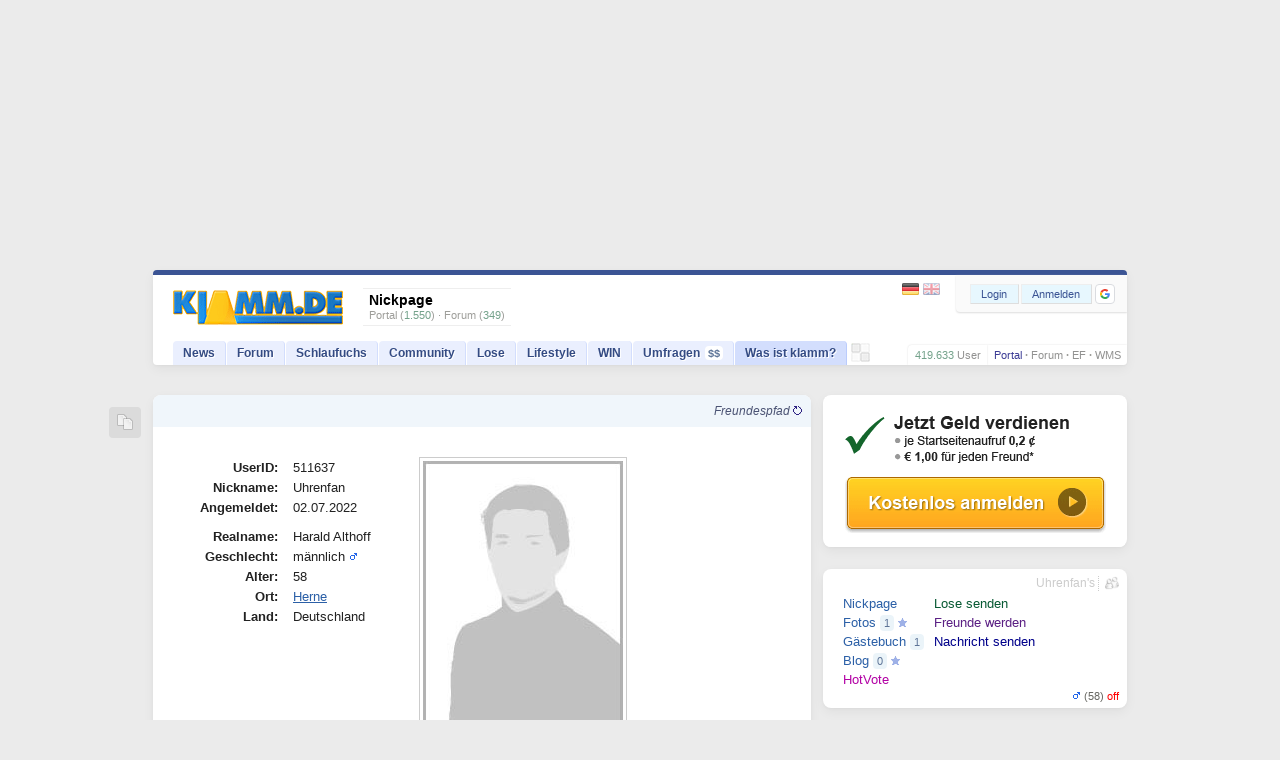

--- FILE ---
content_type: text/html; charset=utf-8
request_url: https://www.klamm.de/user/uhrenfan-511637.html
body_size: 11624
content:
<!DOCTYPE html>
<html lang="de">
  	<head>
	   	   		<meta charset="utf-8">	
	<title>Harald Althoff (@Uhrenfan) - klamm.de</title>
	<link rel="preload" as="style" href="//static.klamm.de/css/community.css?v=080126-36">
	<link rel="preload" as="script" href="//static.klamm.de/js/functions_dcore.js?v=050126-9">	
	<meta name="viewport" content="width=device-width,initial-scale=1.0">
	<meta name="page-topic" content="news, geld-verdienen">		
	<link rel="apple-touch-icon" sizes="180x180" href="/apple-touch-icon.png">
	<link rel="icon" type="image/png" sizes="32x32" href="/favicon-32x32.png">
	<link rel="icon" type="image/png" sizes="16x16" href="/favicon-16x16.png">
	<link rel="manifest" href="/site.webmanifest">
	<link rel="mask-icon" href="/safari-pinned-tab.svg" color="#5bbad5">
	<meta name="apple-mobile-web-app-title" content="klamm.de">
	<meta name="application-name" content="klamm.de">
	<meta name="msapplication-TileColor" content="#2b5797">
	<meta name="theme-color" content="#ffffff">
	<link rel="stylesheet" href="//static.klamm.de/css/jquery-ui.min.css?v=011224-2">	
	<link rel="stylesheet" href="//static.klamm.de/css/community.css?v=080126-36">
	<link rel="stylesheet" href="//static.klamm.de/css/css_nickpage.css?v=060126-1">
	<link rel="stylesheet" href="//static.klamm.de/css/css_myfriends.css?v=100126-14">
	<link rel="stylesheet" href="//static.klamm.de/css/featherlight.min.css">	
	<link rel="stylesheet" href="//static.klamm.de/css/mobile.css?v=100126-10" media="(max-width:1023px)">
	<link rel="contents" title="Inhaltsverzeichnis" href="/sitemap/">
	<link rel="alternate" type="application/rss+xml" href="https://static.klamm.de/rss/news_recent.xml">
	<link rel="alternate" type="application/rss+xml" href="https://static.klamm.de/rss/weblog_recent.xml">	
	<link rel="alternate" type="application/rss+xml" href="https://static.klamm.de/rss/schlaufuchs_recent.xml">	
	<link rel="alternate" type="application/rss+xml" href="/forum/boards/-/index.rss">	
	<meta property="og:locale" content="de_DE">
	<meta property="og:type" content="profile">
	<meta property="og:title" content="klamm.de :: Geld. News. Promotion!">
	<meta property="og:description" content="Geld verdienen mit Deiner Startseite &#x2713; Aktuelle News &#x2713; seit 1999">
	<meta property="og:url" content="https://www.klamm.de">			
	<meta property="og:site_name" content="klamm.de">
	<meta property="og:image" content="https://static.klamm.de/images/og_klamm.gif">
	<link rel="canonical" href="https://www.klamm.de/user/uhrenfan-511637.html">
	<meta name="robots" content="noindex,follow">
	<meta name="robots" content="max-image-preview:large, max-snippet:-1">	
	<script src="//static.klamm.de/js/jquery.min.js?v=011224-1"></script>
	<script defer src="//static.klamm.de/js/jquery-ui.min.js?v=011224-1"></script>			
	<script src="//static.klamm.de/js/functions_dcore.js?v=050126-9"></script>
	<script defer src="//static.klamm.de/js/functions_np.js?v=128763512"></script>
	<script defer src="//static.klamm.de/js/featherlight.min.js"></script>	
	<script>
		gl_st = '';
		gl_zid = '22369fde91ff8f791eb093aa436502b7';		
		gl_stk = '';		
		gl_ste = '';
		gl_stw = '';		
		gl_loc = 'klamm';
		gl_lang = 'de';
		gl_u = 0;
		gl_ppid = '';
		gl_po = 0;		
		gl_gs = false;
		gl_siteid = 65;
		gl_ns = false;
		gl_ng = false;
		gl_mobile = false;
		gl_tablet = false;
		cm_do = false;		
		phrase['js_modal_alert'] = 'Hinweis';
		phrase['js_modal_confirm'] = 'Bestätigen';
		phrase['js_modal_button_yes'] = 'Ja';
		phrase['js_modal_button_close'] = 'OK';
		phrase['js_modal_button_cancel'] = 'Abbrechen';
		phrase['lose_all'] = 'alle';
		phrase['js_reload_time'] = 'Zeit abgelaufen';
		phrase['js_reload_go'] = 'GO';
	</script>
	<script async src="https://www.googletagmanager.com/gtag/js?id=G-0YGL4283WM"></script>
	<script>
		window.dataLayer = window.dataLayer || [];
		function gtag(){dataLayer.push(arguments);}
		gtag('js', new Date());
		gtag('config', 'G-0YGL4283WM');
	</script>
	<script>
		window.dataLayer = window.dataLayer || [];
		window.dataLayer.push({ 'noSticky' : 'true', 'noLayer' : 'true', 'noVideo' : 'true', 'noFire' : 'true' });
	</script>
	<script defer src="//static.klamm.de/js/functions_ppid.js"></script>
	<script defer src="https://cdns.symplr.de/klamm.de/klamm.js"></script>
	<script defer src="//static.klamm.de/js/functions_share.js?v=241125-3"></script>
	<link rel="stylesheet" href="//static.klamm.de/css/css_share.css?v=241125-4">
	<script src="https://accounts.google.com/gsi/client" async defer></script>	
	      <!--[if lt IE 7]><script defer src="//static.klamm.de/js/pngfix.js"></script><![endif]-->
	</head>
	
   	<body id="site-65" class="portal">   	
   	   
   <div id="knotify"></div>   
   <div id="header_main"><div id="ads-bigsize"><div id="klamm.de_bb_1"></div></div><div id="ads-sky"><div id="klamm.de_sky_1"></div></div></div>   
   <div id="page">   
   <header>   
   <div class="box-wrapper guest" id="box-header">
      <div class="box-down">
      	<div id="whoson">
      	    <h1>Nickpage</h1>
      	   <div>Portal (<span>1.550</span>)&nbsp;&#183;&nbsp;Forum (<span>349</span>)</div>
      	</div>
      	 <div id="loggedin">
   	   </div>
         <div id="logo-guest"><a href="/"><img loading="eager" src="//static.klamm.de/logos/klamm/logo_refresh.gif" width="170" height="35" alt="www.klamm.de" title="www.klamm.de"></a></div>         
   		<div id="toprightb">
      		<div class="ffix">
      		<div id="location">
      		   <a href="/" style="color:#3C3C95 !important;">Portal</a>  <b>&#183;</b> <a href="/forum/">Forum</a> <b>&#183;</b> <a href="/ef/">EF</a> <b>&#183;</b> <a href="/wms/">WMS</a>
            </div>
      		<div id="reguser">
      		   <span>419.633</span> <a href="/user/">User</a>
            </div>
            </div><br class="clearer">
         </div>
         <!-- NAVI --> 
         <nav>        
         <div id="navi-guest">         		
            <ul id="menubar">               
               <li class="click" id="nav1"><a href="/news/">News</a></li>
               <li class="click" id="nav3"><a href="/forum/">Forum</a></li>
               <li class="click" id="nav2"><a href="/schlaufuchs/">Schlaufuchs</a></li>
               <li class="click" id="nav4"><a href="javascript:clickMenu('nav4');">Community</a>
                  <ul class="subnav">
                     <li class="first"><a href="/messenger/"><img class="inav21" src="data:," alt=""><br><span>Messenger</span></a></li>
                     <li><a href="/freunde/"><img class="inav131" src="data:," alt=""><br><span>Freunde</span></a></li>
                     <li><a href="/fotos/"><img class="inav67" src="data:," alt=""><br><span>Fotos</span></a></li>
                     <li><a href="/blog/"><img class="inav104" src="data:," alt=""><br><span>Blogs</span></a></li>                     
                     <li><a href="/user/"><img class="inav95" src="data:," alt=""><br><span>User-Suche</span></a></li>                     
                     <li><a href="/hotvote/"><img class="inav59" src="data:," alt=""><br><span>HotVote</span></a></li>                     
                     <li><a href="/ebay/"><img class="inav20" src="data:," alt=""><br><span>Watcher</span></a></li>
                     <li class="last"><a href="/premium/"><img class="inav122" src="data:," alt=""><br><span>PREMIUM</span></a></li>
                  </ul>
               </li>
               <li class="click" id="nav5"><a href="javascript:clickMenu('nav5');">Lose</a>
                  <ul class="subnav">
                  	 <li class="first"><a href="/partner/start_win.php"><img class="inav32" src="data:," alt=""><br><span>Informationen</span></a></li>
                     <li><a href="/partner/start_win.php?step=10"><img class="inav39" src="data:," alt=""><br><span>Transaktionsliste</span></a></li>
                     <li><a href="/partner/start_win.php?step=7"><img class="inav36" src="data:," alt=""><br><span>Lose-Transfer</span></a></li>
                     <li><a href="/partner/start_win.php?step=11"><img class="inav37" src="data:," alt=""><br><span>Lose verdienen</span></a></li>                                      
                     <li><a href="/trade/"><img class="inav219" src="data:," alt=""><br><span>Buff-Trading</span></a></li>    
                     <li><a href="/partner/start_loselinks.php"><img class="inav23" src="data:," alt=""><br><span>Loselinks</span></a></li>
                     <li><a href="/partner/start_win.php?step=63"><img class="inav123" src="data:," alt=""><br><span>Dauerauftr&auml;ge</span></a></li>
                     <li class="last"><a href="/partner/start_win.php?step=18"><img class="inav40" src="data:," alt=""><br><span>Lose-Tresor</span></a></li>                     
                  </ul>
               </li>
               <li class="click" id="nav7"><a href="javascript:clickMenu('nav7');">Lifestyle</a>
                  <ul class="subnav">                    
                    <li class="first"><a href="/tv/"><img class="inav47" src="data:," alt=""><br><span>TV-Programm</span></a></li>
                    <li><a href="/kino/"><img class="inav87" src="data:," alt=""><br><span>Kino-News</span></a></li>
                    <li><a href="/games/"><img class="inav48" src="data:," alt=""><br><span>Games</span></a></li>
                    <li><a href="/wetter/"><img class="inav68" src="data:," alt=""><br><span>Wetter</span></a></li>
                    <li><a href="/fussball/"><img class="inav177" src="data:," alt=""><br><span>Fu&szlig;ball</span></a></li>
                    <li><a href="/kalender/"><img class="inav110" src="data:," alt=""><br><span>Kalender</span></a></li>
                    <li><a href="/clips/"><img class="inav201" src="data:," alt=""><br><span>Clips</span></a></li>
                    <li class="last"><a href="/sms/"><img class="inav53" src="data:," alt=""><br><span>SMS-Versand</span></a></li>                    										
                  </ul>
               </li>               
               <li class="click" id="nav8"><a href="javascript:clickMenu('nav8');">WIN</a>
                  <ul class="subnav">
                     <li class="first"><a href="/quests/"><img class="inav214" src="data:," alt=""><br><span>Quests</span></a></li>
                     <li><a href="/sweep/"><img class="inav204" src="data:," alt=""><br><span>Lose-Sweeper</span></a></li>
                     <li><a href="/partner/start_win.php?step=20"><img class="inav41" src="data:," alt=""><br><span>Tagesverlosung</span></a></li>
                     <li><a href="/partner/start_win.php?step=5"><img class="inav35" src="data:," alt=""><br><span>Wochenverlosung</span></a></li>
                     <li><a href="/win/"><img class="inav101" src="data:," alt=""><br><span>Sachpreise</span></a></li>
                     <li><a href="/partner/start_coins.php?mode=jackpot"><img class="inav98" src="data:," alt=""><br><span>Jackpot</span></a></li>                        
                     <li class="last"><a href="/refrallye/"><img class="inav105" src="data:," alt=""><br><span>RefRallye</span></a></li>                        
                  </ul>
               </li>               
               <li class="click" id="nav9"><a href="/umfragen/">Umfragen<span id="badge-uc">$$</span></a></li>	              
	              <li class="click" id="nav13"><a href="/wms/">Werben</a></li>
	              <li class="click" id="nav14"><a href="/ef/">API</a></li>
                  <li class="click" id="nav10"><a href="/infos/">Was ist klamm?</a></li>
            </ul>
            <div id="header-sweep"><a href="/sweep/" title="Lose-Sweeper"><img loading="eager" width="19" height="19" alt="" src="//static.klamm.de/images/header-sweep-none.png"></a></div>
         </div>
         </nav>
          <div id="navi-bar-guest"><a href="javascript:clickMenu('bar');"><img loading="eager" src="//static.klamm.de/images/navi-bar.gif" width="25" height="17" alt="Men&uuml;"></a></div>
          <div id="login">
            <form method="post" action="/login/">
              <input type="hidden" name="step" value="4">
              <input type="hidden" name="remember" value="1">
              <input type="hidden" name="hlogin" value="1">
              <div class="ffix bfloat">
                <div class="buttons fl"><button class="button-login" name="loginbutton" type="submit" accesskey="s">Login</button><button class="button-register" name="regbutton" type="button" onClick="window.location.href='/register/';" accesskey="r"><span class="rm-s">NEU</span><span class="rm-h">Anmelden</span></button><div id="reg_gs" title="Mit Google anmelden">
	                <div id="g_id_onload"
								     data-client_id="350535610550-2lds0dh1cvq3n8tmlmrghratk7ar5tls.apps.googleusercontent.com"
								     data-context="signin"
								     data-ux_mode="popup"
								     data-callback="google_signin"
								     data-nonce=""
								     data-auto_select="false">
									</div><div class="g_id_signin"
								     data-type="icon"
								     data-shape="rectangular"
								     data-theme="outline"
								     data-text="signin"
								     data-size="small"
								     data-logo_alignment="left">
									</div>
								</div>
                </div>
               </div><br class="clearer">
            </form>
          </div>
          <div id="lang-guest"><a href="javascript:void(0);" onclick="lang_u(3,'');" title="Deutsch"><img loading="eager" alt="" src="//static.klamm.de/images/control-lang1.gif" width="17" height="12" style="opacity:0.9;"></a><a href="javascript:void(0);" onclick="lang_u(2,'');" title="English"><img loading="eager" alt="" class="mr0" src="//static.klamm.de/images/control-lang2.gif" width="17" height="12"></a></div>
          <div id="lang-one"><a href="javascript:void(0);" onclick="lang_u(2,'');" title="Deutsch"><img loading="eager" alt="" src="//static.klamm.de/images/control-lang1.gif" width="17" height="12"></a></div>
      </div>
  </div>
  </header>
  	<div id="cont_main">
	   <div id="cont_left">
	      	      <script>
	userID = 511637;
	phrase['js_confirm_nickpage_idel'] = 'Soll dieses Profilfoto wirklich gelöscht werden?';	
</script>
<!-- START Nickpage -->
<div class="box-wrapper boxOne">
<div class="box-share"></div>

   <div class="box-down p0">
         <!-- freundespfad -->
         <div class="fp-intro" onClick="klapp_x('klapp-fp',this);">
            Freundespfad <img loading="lazy" src="//static.klamm.de/images/sms_queue.gif" width="9" height="9" alt="" title="">
         </div>
         <div class="fp-container" id="klapp-fp" style="display:none;">
            <div style="font-size:11px;color:#4C5474;">Kennst du <span class="darkred">Uhrenfan</span> über <span class="darkgreen">X</span> 
Ecken? :: <a href="/register/" class="under">KOSTENLOS anmelden</a> und rausfinden!</div>
         </div>
   <div class="box-inner pt30">
    <!-- bild etc -->
    <style> div.np_foto { float:left; } div.np_stamm { float:left; }</style>
    <div class="ffix">
    
		<div class="np_stamm">

			<!-- stammdaten -->
			<table>
				<tr><td class="np_left">UserID:</td><td class="np_right">511637</td></tr>
				<tr><td class="np_left">Nickname:</td><td class="np_right posr">Uhrenfan</td></tr>
				<tr><td class="np_left pb10">Angemeldet:</td><td class="np_right pb10">02.07.2022</td></tr><tr><td class="np_left">Realname:</td><td class="np_right">Harald Althoff</td></tr><tr><td class="np_left">Geschlecht:</td><td class="np_right">männlich<a href="#"><img loading="lazy" src="//static.klamm.de/images/ico_boy.gif" title="männlich" width="9" alt="" class="l3" height="9"></a></td></tr><tr><td class="np_left">Alter:</td><td class="np_right">58</td></tr><tr><td class="np_left">Ort:</td><td class="np_right"><a class="under" href="/partner/unter_map.php?directsearch=511637">Herne</a></td></tr><tr><td class="np_left">Land:</td><td class="np_right">Deutschland</td></tr>
			</table>
			<!-- stammdaten -->
			</div>
			<div class="np_foto">
      		<div class="posr" style="padding-left:45px;width:200px;">
      		<img loading="lazy" id="profilbild" src="//static.klamm.de/nickpics/picz/nopic_male_big.jpg" width="200" height="267" alt="">
   			</div>
			</div>
			</div>
			<div class="clearer"></div>
		<!-- online status überschrift -->
		<h3 class="np_head">Online Status</h3>
		   <!-- onoff-aktuell -->
			<table>
			<tr><td class="np_left" style="color:#FF0000">Offline</td><td></td></tr>
					<tr><td class="np_left">LastOn:</td><td class="np_right">18.01.2026 | 00:37:11 Uhr</td></tr>
			</table>
					<!-- onoff-graph -->
					<table class="onoff" cellspacing="0" cellpadding="0">
					   <tr>
   					   <td><img loading="eager" src="//static.klamm.de/images/onoff_px.gif" height="23" title="0:00" width="16" alt=""><img loading="eager" src="//static.klamm.de/images/onoff_pxwe.gif" height="25" title="0:00" width="8" alt=""></td>
   					   <td><img loading="eager" src="//static.klamm.de/images/onoff_px.gif" height="9" title="1:00" width="16" alt=""><img loading="eager" src="//static.klamm.de/images/onoff_pxwe.gif" height="10" title="1:00" width="8" alt=""></td>
   					   <td><img loading="eager" src="//static.klamm.de/images/onoff_px.gif" height="2" title="2:00" width="16" alt=""><img loading="eager" src="//static.klamm.de/images/onoff_pxwe.gif" height="3" title="2:00" width="8" alt=""></td>
   					   <td><img loading="eager" src="//static.klamm.de/images/onoff_px.gif" height="0" title="3:00" width="16" alt=""><img loading="eager" src="//static.klamm.de/images/onoff_pxwe.gif" height="0" title="3:00" width="8" alt=""></td>
   					   <td><img loading="eager" src="//static.klamm.de/images/onoff_px.gif" height="0" title="4:00" width="16" alt=""><img loading="eager" src="//static.klamm.de/images/onoff_pxwe.gif" height="0" title="4:00" width="8" alt=""></td>
   					   <td><img loading="eager" src="//static.klamm.de/images/onoff_px.gif" height="1" title="5:00" width="16" alt=""><img loading="eager" src="//static.klamm.de/images/onoff_pxwe.gif" height="0" title="5:00" width="8" alt=""></td>
   					   <td><img loading="eager" src="//static.klamm.de/images/onoff_px.gif" height="4" title="6:00" width="16" alt=""><img loading="eager" src="//static.klamm.de/images/onoff_pxwe.gif" height="0" title="6:00" width="8" alt=""></td>
   					   <td><img loading="eager" src="//static.klamm.de/images/onoff_px.gif" height="11" title="7:00" width="16" alt=""><img loading="eager" src="//static.klamm.de/images/onoff_pxwe.gif" height="3" title="7:00" width="8" alt=""></td>
   					   <td><img loading="eager" src="//static.klamm.de/images/onoff_px.gif" height="5" title="8:00" width="16" alt=""><img loading="eager" src="//static.klamm.de/images/onoff_pxwe.gif" height="3" title="8:00" width="8" alt=""></td>
   					   <td><img loading="eager" src="//static.klamm.de/images/onoff_px.gif" height="17" title="9:00" width="16" alt=""><img loading="eager" src="//static.klamm.de/images/onoff_pxwe.gif" height="7" title="9:00" width="8" alt=""></td>
   					   <td><img loading="eager" src="//static.klamm.de/images/onoff_px.gif" height="27" title="10:00" width="16" alt=""><img loading="eager" src="//static.klamm.de/images/onoff_pxwe.gif" height="14" title="10:00" width="8" alt=""></td>
   					   <td><img loading="eager" src="//static.klamm.de/images/onoff_px.gif" height="35" title="11:00" width="16" alt=""><img loading="eager" src="//static.klamm.de/images/onoff_pxwe.gif" height="25" title="11:00" width="8" alt=""></td>
   					   <td><img loading="eager" src="//static.klamm.de/images/onoff_px.gif" height="34" title="12:00" width="16" alt=""><img loading="eager" src="//static.klamm.de/images/onoff_pxwe.gif" height="29" title="12:00" width="8" alt=""></td>
   					   <td><img loading="eager" src="//static.klamm.de/images/onoff_px.gif" height="30" title="13:00" width="16" alt=""><img loading="eager" src="//static.klamm.de/images/onoff_pxwe.gif" height="32" title="13:00" width="8" alt=""></td>
   					   <td><img loading="eager" src="//static.klamm.de/images/onoff_px.gif" height="27" title="14:00" width="16" alt=""><img loading="eager" src="//static.klamm.de/images/onoff_pxwe.gif" height="18" title="14:00" width="8" alt=""></td>
   					   <td><img loading="eager" src="//static.klamm.de/images/onoff_px.gif" height="14" title="15:00" width="16" alt=""><img loading="eager" src="//static.klamm.de/images/onoff_pxwe.gif" height="14" title="15:00" width="8" alt=""></td>
   					   <td><img loading="eager" src="//static.klamm.de/images/onoff_px.gif" height="7" title="16:00" width="16" alt=""><img loading="eager" src="//static.klamm.de/images/onoff_pxwe.gif" height="10" title="16:00" width="8" alt=""></td>
   					   <td><img loading="eager" src="//static.klamm.de/images/onoff_px.gif" height="12" title="17:00" width="16" alt=""><img loading="eager" src="//static.klamm.de/images/onoff_pxwe.gif" height="29" title="17:00" width="8" alt=""></td>
   					   <td><img loading="eager" src="//static.klamm.de/images/onoff_px.gif" height="12" title="18:00" width="16" alt=""><img loading="eager" src="//static.klamm.de/images/onoff_pxwe.gif" height="21" title="18:00" width="8" alt=""></td>
   					   <td><img loading="eager" src="//static.klamm.de/images/onoff_px.gif" height="16" title="19:00" width="16" alt=""><img loading="eager" src="//static.klamm.de/images/onoff_pxwe.gif" height="25" title="19:00" width="8" alt=""></td>
   					   <td><img loading="eager" src="//static.klamm.de/images/onoff_px.gif" height="10" title="20:00" width="16" alt=""><img loading="eager" src="//static.klamm.de/images/onoff_pxwe.gif" height="21" title="20:00" width="8" alt=""></td>
   					   <td><img loading="eager" src="//static.klamm.de/images/onoff_px.gif" height="30" title="21:00" width="16" alt=""><img loading="eager" src="//static.klamm.de/images/onoff_pxwe.gif" height="29" title="21:00" width="8" alt=""></td>
   					   <td><img loading="eager" src="//static.klamm.de/images/onoff_px.gif" height="40" title="22:00" width="16" alt=""><img loading="eager" src="//static.klamm.de/images/onoff_pxwe.gif" height="40" title="22:00" width="8" alt=""></td>
   					   <td><img loading="eager" src="//static.klamm.de/images/onoff_px.gif" height="32" title="23:00" width="16" alt=""><img loading="eager" src="//static.klamm.de/images/onoff_pxwe.gif" height="40" title="23:00" width="8" alt=""></td></tr>
					   <tr>
					      <td>0</td>
					      <td>1</td>
					      <td>2</td>
					      <td>3</td>
					      <td>4</td>
					      <td>5</td>
					      <td>6</td>
					      <td>7</td>
					      <td>8</td>
					      <td>9</td>
					      <td>10</td>
					      <td>11</td>
					      <td>12</td>
					      <td>13</td>
					      <td>14</td>
					      <td>15</td>
					      <td>16</td>
					      <td>17</td>
					      <td>18</td>
					      <td>19</td>
					      <td>20</td>
					      <td>21</td>
					      <td>22</td>
					      <td>23</td>
					  </tr>
					  <tr><td colspan="48" class="rightX">&Oslash; Onlinezeiten <img loading="eager" src="//static.klamm.de/images/onoff_px.gif" height="5" title="Gesamt" width="5" alt=""> Gesamt <img loading="eager" src="//static.klamm.de/images/onoff_pxwe.gif" height="5" title="Wochenende" width="5" alt=""> Wochenende</td></tr>
					</table>
					
			<div onClick="klapp_x('klapp-np',this);" class="klapp-navi" style="margin-top:11px;display:none;">
			   more info about Uhrenfan ...
			</div>
			<div id="klapp-np" style="display:inline;">
			<!-- more infos überschrift -->
			<h3 class="np_head">Mehr Infos über Uhrenfan ...</h3>
				<table class="np_section">
					   <tr><td class="np_left">@<a href="/forum/" target="_top">Forum</a>:</td><td valign="top" class="np_right"><a href="/forum/members/143601/" target="_top">Uhrenfan</a> <span class="f1dgrey">(7.255 Posts)</span></td></tr>
				</table>
				<table class="np_section">
				      <tr><td class="np_left">Nachricht:</td><td class="np_right"><a rel="nofollow" href="/partner/start_messenger.php?empf=Uhrenfan">klamm-
Message</a> an Uhrenfan schreiben</td></tr>
			   </table>
			</div>
   	<div class="box-footer" style="margin-top:-20px;"><span class="dgrey"><span class="darkgreen">2.588</span> Besucher :: updated 07.07.22</span><br>
		         <a href="/partner/unter_who.php?show=onpic">Wer ist online?</a> :: <a href="/partner/start_myfriends.php?newnick=Uhrenfan&amp;pre_add=1#anker_add">Freunde werden</a>
	   </div>   
   </div>
</div><div class="box-ico">
	<a title="Quicklink in Zwischenablage kopieren" rel="nofollow" href="javascript:share('o','https://www.klamm.de/user/uhrenfan-511637.html')"><img loading="lazy" src="//static.klamm.de/icons/page_white_copy.png" alt=""></a>
</div>
</div>
<!-- ENDE Nickpage -->
	   </div>
	   <div id="cont_middle">&nbsp;</div>
      <div id="cont_right">
         <!-- INT --><!-- START Neukunden -->
<div class="box-wrapper box21">
   
<div class="box-down box-gfx">
   
		<a href="/register/" id="sp-welcome" style="background-image: url(//static.klamm.de/images/sprite_welcome_l3.gif);"><img loading="lazy" alt="kostenlos anmelden und Geld verdienen" src="//static.klamm.de/images/pixel.gif" width="300" height="150"></a></div>
</div>
<!-- ENDE Neukunden -->
<!-- START Useractions Navi -->
<div class="box-wrapper box22">
<div class="box-down box-navi pt27 pb20">
   <div class="ffix">
	<ul class="navi fl mr10">
		<li><a href="/user/uhrenfan-511637.html">Nickpage</a></li>
		<li><a href="/partner/unter_picz.php?directsearch=511637">Fotos</a> <span class="badge-cnt">1</span><a class="nav-fav" id="nav-fav-picz" href="/partner/start_onlyuser.php"><img loading="lazy" src="//static.klamm.de/images/ico_favaddl.gif" width="9" height="9" class="l4" alt="" title="zu Favoriten hinzufügen"></a></li>
		<li><a href="/partner/unter_gbook.php?directsearch=511637">Gästebuch</a> <span class="badge-cnt">1</span></li>		
		<li><a href="/partner/unter_weblog.php?directsearch=511637">Blog</a> <span class="badge-cnt">0</span><a class="nav-fav" id="nav-fav-weblog" href="/partner/start_onlyuser.php"><img loading="lazy" src="//static.klamm.de/images/ico_favaddl.gif" width="9" height="9" class="l4" alt="" title="zu Favoriten hinzufügen"></a></li>
		<li><a href="/partner/unter_hotvote.php?directsearch=511637" style="color:#B303A5">HotVote</a></li>	</ul>
	<ul class="navi fl mr0">        
		<li><a rel="nofollow" href="/partner/start_win.php?empf=Uhrenfan" style="color:#085A34;">Lose senden</a></li>
		<li><a href="/partner/start_myfriends.php?newnick=Uhrenfan&amp;pre_add=1#anker_add" style="color:#5B2084;">Freunde werden</a></li>		<li><a rel="nofollow" href="/messenger/?empf=Uhrenfan" style="color:#00008B;">Nachricht senden</a></li>
   </ul>
   </div><br class="clearer">
	<div class="box-edge"><img loading="lazy" alt="" src="//static.klamm.de/images/ico_boy.gif" title="männlich" width="9" height="9" class="rl4"><span class="dgrey">(58)</span>&nbsp;<a href="/partner/unter_nickpage.php?directsearch=511637" title="LastOn: 18.01.2026 00:37:11 Uhr"><span style="color:red">off</span></a></div>
</div>
<img loading="lazy" src="//static.klamm.de/images/iicon_friends.gif" style="width:14px;height:14px;top:7px;right:8px;" class="iicon">
<div class="box-ititle"><a href="/partner/unter_friends.php?directsearch=511637">Uhrenfan's</a></div>
</div>
<!-- ENDE Useractions Navi -->
<!-- START Freunde -->
<div class="box-wrapper box21">
<div class="box-down pt27">
   <div class="grid-npfriend">
         <div class="npfriend">
      	   <a href="/user/dasbinich-506643.html" style="color:#6C6C6C" title="Privacy-Mode seit: 06.12.2022 16:10:34 Uhr">DasBinIch<br>
      	   <img loading="lazy" src="//static.klamm.de/nickpics/mini/500000/506643/d9690f02bb_mini.jpg" title="DasBinIch" class="bt2" width="50" height="67" alt=""></a>
         </div>
         <div class="npfriend">
      	   <a href="/user/bikerangeltanja-510594.html" style="color:#6C6C6C" title="Privacy-Mode seit: 09.10.2025 15:29:05 Uhr">BikerAngelTanja<br>
      	   <img loading="lazy" src="//static.klamm.de/nickpics/mini/510000/510594/fac8e0e611_mini.jpg" title="BikerAngelTanja" class="bt2" width="50" height="67" alt=""></a>
         </div>
         <div class="npfriend">
      	   <a href="/user/karin-pferdefan-307531.html" style="color:#FF0000" title="LastOn: 17.01.2026 20:42:34 Uhr">karin-pferdefan<br>
      	   <img loading="lazy" src="//static.klamm.de/nickpics/mini/300000/307531/d4b0a5946b476a2308c8a21163b2c550_mini.jpg" title="karin-pferdefan" class="bt2" width="50" height="67" alt=""></a>
         </div>
      </div>
  	    <form class="centerX" method="post" action="/partner/start_myfriends.php?newnick=Uhrenfan&amp;pre_add=1#anker_add">
          <div class="buttons mt15"><button class="c rd4" name="absbutton" type="submit" accesskey="c"><img loading="lazy" src="//static.klamm.de/icons/user_add.png" width="16" height="16" alt="">JETZT Freunde werden</button></div>
        </form>   
</div>
<img loading="lazy" src="//static.klamm.de/images/iicon_friends.gif" style="width:14px;height:14px;top:7px;right:8px;" class="iicon nohide">
<div class="box-ititle nohide"><a href="/partner/unter_friends.php?directsearch=511637">Freunde</a></div>
<div class="box-imini">
		<a class="ijump" href="/partner/unter_friends.php?directsearch=511637">&nbsp;</a>
</div>
</div>
<!-- ENDE Freunde -->
<!-- START Tracking -->
<div class="box-wrapper box22">
<div class="box-down pt27">
   
			<div id="notrackd">
			<div class="ffix f12">
			<div class="fl mr15">
			
				<span id="vis80875"><img loading="lazy" alt="" src="//static.klamm.de/images/ico_boy.gif" title="männlich"  width="9" height="9">&nbsp;<span class="f1dgrey">(??)</span>&nbsp;<a href="/user/mrflame-80875.html" title="Privacy-Mode seit: 24.08.2025 12:19:11 Uhr" style="color:#6C6C6C">MrFlame</a><br></span>
				<span id="vis510594"><img loading="lazy" alt="" src="//static.klamm.de/images/ico_girl.gif" title="weiblich"  width="9" height="9">&nbsp;<span class="f1dgrey">(??)</span>&nbsp;<a href="/user/bikerangeltanja-510594.html" title="Privacy-Mode seit: 09.10.2025 15:29:05 Uhr" style="color:#6C6C6C">BikerAngelTanja</a><br></span>
				<span id="vis211629"><img loading="lazy" alt="" src="//static.klamm.de/images/ico_boy.gif" title="männlich"  width="9" height="9">&nbsp;<span class="f1dgrey">(43)</span>&nbsp;<a href="/user/sunnysven-211629.html" title="Privacy-Mode seit: 19.09.2025 20:17:24 Uhr" style="color:#6C6C6C">sunnysven</a><br></span>
				<span id="vis165339"><img loading="lazy" alt="" src="//static.klamm.de/images/ico_boy.gif" title="männlich"  width="9" height="9">&nbsp;<span class="f1dgrey">(60)</span>&nbsp;<a href="/user/a4quattro-165339.html" title="Privacy-Mode seit: 16.07.2024 08:28:41 Uhr" style="color:#6C6C6C">a4quattro</a><br></span>
				<span id="vis18238"><img loading="lazy" alt="" src="//static.klamm.de/images/ico_girl.gif" title="weiblich"  width="9" height="9">&nbsp;<span class="f1dgrey">(55)</span>&nbsp;<a href="/user/carolyne-18238.html" title="Privacy-Mode seit: 23.10.2025 16:21:10 Uhr" style="color:#6C6C6C">Carolyne</a></span></div>
         	   <div class="fl b0 m0 p0">
				<span id="vis73234"><img loading="lazy" alt="" src="//static.klamm.de/images/ico_boy.gif" title="männlich"  width="9" height="9">&nbsp;<span class="f1dgrey">(58)</span>&nbsp;<a href="/user/stagate2003478-73234.html" title="Privacy-Mode seit: 03.01.2026 11:27:03 Uhr" style="color:#6C6C6C">Stagate2003478</a><br></span>
				<span id="vis241374"><img loading="lazy" alt="" src="//static.klamm.de/images/ico_girl.gif" title="weiblich"  width="9" height="9">&nbsp;<span class="f1dgrey">(62)</span>&nbsp;<a href="/user/lisi63-241374.html" title="Privacy-Mode seit: 01.08.2019 11:04:15 Uhr" style="color:#6C6C6C">lisi63</a><br></span>
				<span id="vis307531"><img loading="lazy" alt="" src="//static.klamm.de/images/ico_girl.gif" title="weiblich"  width="9" height="9">&nbsp;<span class="f1dgrey">(69)</span>&nbsp;<a href="/user/karin-pferdefan-307531.html" title="Visited: 01.01.2026 13:42:36 Uhr
LastOn: 17.01.2026 20:42:34 Uhr" style="color:#FF0000">karin-pferdefan</a><br></span>
				<span id="vis575447"><img loading="lazy" alt="" src="//static.klamm.de/images/ico_nogen.gif" title="???"  width="9" height="9">&nbsp;<span class="f1dgrey">(??)</span>&nbsp;<a href="/user/dragonbuff-575447.html" title="Visited: 30.12.2025 01:39:21 Uhr
Portalseite (Idle: 00:00:10)" style="color:#008000">dragonbuff</a><br></span>
				<span id="vis3552"><img loading="lazy" alt="" src="//static.klamm.de/images/ico_boy.gif" title="männlich"  width="9" height="9">&nbsp;<span class="f1dgrey">(56)</span>&nbsp;<a href="/user/k3552-3552.html" title="Privacy-Mode seit: 29.12.2025 07:18:22 Uhr" style="color:#6C6C6C">k3552</a></span>
			</div>
			</div><br class="clearer">
			</div>
			   <div id="notrackg" class="box-edge">
			   	... und <span class="dgrey">48 Gäste
</span>
			   </div></div>
<img loading="lazy" src="//static.klamm.de/images/iicon_magnify.gif" style="width:14px;height:14px;top:7px;right:8px;" class="iicon">
<div class="box-ititle">Wer war da?</div>
</div>
<!-- ENDE Tracking -->
<!-- START Usersuche NAVI -->
<div class="box-wrapper box21">
<div class="box-down box-iimg">
  <script> sgTgt = 'n'; </script>
	<FORM METHOD="post" name="whoform" ACTION="/partner/unter_who.php">
   	<input type="hidden" name="step" value="2">
   	<input type="hidden" name="order" value="">
      <div class="usearch-item pt0">
         <div class="search-term">ID/Nick</div>
         <div class="ffix bfloat">
            <div class="fl"><input onClick="if(this.value=='*')this.value='';" type="text" value="*" name="wosuch_keyword" size="12" class="search-inputn" id="sgNickW"></div>
            <div class="buttons fl"><button type="submit" class="bxs"><img loading="lazy" src="//static.klamm.de/icons/magnifier.png" height="16" width="16" alt="">suchen</button></div>
         </div><br class="clearer">
      </div>
      <div class="ffix">
         <div class="mr20 fl">
            <div class="usearch-item">Geschlecht<br>
               <select name="wosuch_geschlecht">
                  <option value="0" selected>egal</option>
                  <option value="1">männlich</option>
                  <option value="2">weiblich</option>
                  <option value="3">divers</option>
               </select>
            </div>
         </div>
         <div class="fl">
            <div class="usearch-item">Alter<br>
               <select name="wosuch_alter_start">
               
               <option selected value="14">14</option>
               <option value="15">15</option>
               <option value="16">16</option>
               <option value="17">17</option>
               <option value="18">18</option>
               <option value="19">19</option>
               <option value="20">20</option>
               <option value="21">21</option>
               <option value="22">22</option>
               <option value="23">23</option>
               <option value="24">24</option>
               <option value="25">25</option>
               <option value="26">26</option>
               <option value="27">27</option>
               <option value="28">28</option>
               <option value="29">29</option>
               <option value="30">30</option>
               <option value="31">31</option>
               <option value="32">32</option>
               <option value="33">33</option>
               <option value="34">34</option>
               <option value="35">35</option>
               <option value="36">36</option>
               <option value="37">37</option>
               <option value="38">38</option>
               <option value="39">39</option>
               <option value="40">40</option>
               <option value="41">41</option>
               <option value="42">42</option>
               <option value="43">43</option>
               <option value="44">44</option>
               <option value="45">45</option>
               <option value="46">46</option>
               <option value="47">47</option>
               <option value="48">48</option>
               <option value="49">49</option>
               <option value="50">50</option>
               <option value="51">51</option>
               <option value="52">52</option>
               <option value="53">53</option>
               <option value="54">54</option>
               <option value="55">55</option>
               <option value="56">56</option>
               <option value="57">57</option>
               <option value="58">58</option>
               <option value="59">59</option>
               <option value="60">60</option>
               <option value="61">61</option>
               <option value="62">62</option>
               <option value="63">63</option>
               <option value="64">64</option>
               <option value="65">65</option>
               <option value="66">66</option>
               <option value="67">67</option>
               <option value="68">68</option>
               <option value="69">69</option>
               <option value="70">70</option>
               <option value="71">71</option>
               <option value="72">72</option>
               <option value="73">73</option>
               <option value="74">74</option>
               <option value="75">75</option>
               <option value="76">76</option>
               <option value="77">77</option>
               <option value="78">78</option>
               <option value="79">79</option>
               <option value="80">80</option>
               <option value="81">81</option>
               <option value="82">82</option>
               <option value="83">83</option>
               <option value="84">84</option>
               <option value="85">85</option>
               <option value="86">86</option>
               <option value="87">87</option>
               <option value="88">88</option>
               <option value="89">89</option>
               <option value="90">90</option>
               <option value="91">91</option>
               <option value="92">92</option>
               <option value="93">93</option>
               <option value="94">94</option>
               <option value="95">95</option>
               <option value="96">96</option>
               <option value="97">97</option>
               <option value="98">98</option>
               <option value="99">99</option>               </select>&nbsp;-&nbsp;
               <select name="wosuch_alter_ende">
               
               <option value="14">14</option>
               <option value="15">15</option>
               <option value="16">16</option>
               <option value="17">17</option>
               <option value="18">18</option>
               <option value="19">19</option>
               <option value="20">20</option>
               <option value="21">21</option>
               <option value="22">22</option>
               <option value="23">23</option>
               <option value="24">24</option>
               <option value="25">25</option>
               <option value="26">26</option>
               <option value="27">27</option>
               <option value="28">28</option>
               <option value="29">29</option>
               <option value="30">30</option>
               <option value="31">31</option>
               <option value="32">32</option>
               <option value="33">33</option>
               <option value="34">34</option>
               <option value="35">35</option>
               <option value="36">36</option>
               <option value="37">37</option>
               <option value="38">38</option>
               <option value="39">39</option>
               <option value="40">40</option>
               <option value="41">41</option>
               <option value="42">42</option>
               <option value="43">43</option>
               <option value="44">44</option>
               <option value="45">45</option>
               <option value="46">46</option>
               <option value="47">47</option>
               <option value="48">48</option>
               <option value="49">49</option>
               <option value="50">50</option>
               <option value="51">51</option>
               <option value="52">52</option>
               <option value="53">53</option>
               <option value="54">54</option>
               <option value="55">55</option>
               <option value="56">56</option>
               <option value="57">57</option>
               <option value="58">58</option>
               <option value="59">59</option>
               <option value="60">60</option>
               <option value="61">61</option>
               <option value="62">62</option>
               <option value="63">63</option>
               <option value="64">64</option>
               <option value="65">65</option>
               <option value="66">66</option>
               <option value="67">67</option>
               <option value="68">68</option>
               <option value="69">69</option>
               <option value="70">70</option>
               <option value="71">71</option>
               <option value="72">72</option>
               <option value="73">73</option>
               <option value="74">74</option>
               <option value="75">75</option>
               <option value="76">76</option>
               <option value="77">77</option>
               <option value="78">78</option>
               <option value="79">79</option>
               <option value="80">80</option>
               <option value="81">81</option>
               <option value="82">82</option>
               <option value="83">83</option>
               <option value="84">84</option>
               <option value="85">85</option>
               <option value="86">86</option>
               <option value="87">87</option>
               <option value="88">88</option>
               <option value="89">89</option>
               <option value="90">90</option>
               <option value="91">91</option>
               <option value="92">92</option>
               <option value="93">93</option>
               <option value="94">94</option>
               <option value="95">95</option>
               <option value="96">96</option>
               <option value="97">97</option>
               <option value="98">98</option>
               <option selected value="99">99</option>               </select>
            </div>
         </div>
      </div><br class="clearer">
      <div onClick="klapp_x('klapp-usearch',this);" class="klapp-navi" style="margin:11px 0 5px 0;">
      		      erweiterte Suche
      		</div>
      	         <div id="klapp-usearch" style="display:none;">
         <div class="usearch-item">Status<br>
            <select name="wosuch_status" style="width:154px;">
               <option value="0" selected>egal</option>
               <option value="1">online</option>
               <option value="2">offline</option>
               <option value="3">privacy</option>
            </select>
         </div>
         <div class="usearch-item">Land<br>
            <select name="wosuch_land" style="width:154px;">
            <option value="0" selected >egal</option><option value="4">Afghanistan</option><option value="818">&Auml;gypten</option><option value="248">&Aring;land-Inseln</option><option value="8">Albanien</option><option value="12">Algerien</option><option value="581">Amerikanisch-Ozeanien</option><option value="16">Amerikanisch-Samoa</option><option value="850">Amerikanische Jungferninseln</option><option value="20">Andorra</option><option value="24">Angola</option><option value="660">Anguilla</option><option value="10">Antarktis</option><option value="28">Antigua und Barbuda</option><option value="226">&Auml;quatorialguinea</option><option value="760">Arabische Republik Syrien</option><option value="32">Argentinien</option><option value="51">Armenien</option><option value="533">Aruba</option><option value="31">Aserbaidschan</option><option value="231">&Auml;thiopien</option><option value="36">Australien</option><option value="44">Bahamas</option><option value="48">Bahrain</option><option value="50">Bangladesch</option><option value="52">Barbados</option><option value="112">Belarus</option><option value="56">Belgien</option><option value="84">Belize</option><option value="204">Benin</option><option value="60">Bermuda</option><option value="64">Bhutan</option><option value="68">Bolivien</option><option value="70">Bosnien und Herzegowina</option><option value="72">Botswana</option><option value="74">Bouvetinsel</option><option value="76">Brasilien</option><option value="92">Britische Jungferninseln</option><option value="86">Britisches Territorium im Indischen Ozean</option><option value="96">Brunei Darussalam</option><option value="100">Bulgarien</option><option value="854">Burkina Faso</option><option value="108">Burundi</option><option value="152">Chile</option><option value="156">China</option><option value="184">Cookinseln</option><option value="188">Costa Rica</option><option value="384">C&ocirc;te d'Ivoire</option><option value="208">D&auml;nemark</option><option value="180">Demokratische Republik Kongo</option><option value="408">Demokratische Volksrepublik Korea</option><option value="418">Demokratische Volksrepublik Laos</option><option value="276">Deutschland</option><option value="212">Dominica</option><option value="214">Dominikanische Republik</option><option value="262">Dschibuti</option><option value="218">Ecuador</option><option value="807">Ehem. jugoslawische Republik Mazedonien</option><option value="222">El Salvador</option><option value="826">England</option><option value="232">Eritrea</option><option value="233">Estland</option><option value="238">Falklandinseln</option><option value="234">F&auml;r&ouml;er</option><option value="242">Fidschi</option><option value="246">Finnland</option><option value="250">Frankreich</option><option value="254">Franz&ouml;sisch-Guayana</option><option value="258">Franz&ouml;sisch-Polynesien</option><option value="260">Franz&ouml;sische S&uuml;d- und Antarktisgebiete</option><option value="266">Gabun</option><option value="270">Gambia</option><option value="268">Georgien</option><option value="288">Ghana</option><option value="292">Gibraltar</option><option value="308">Grenada</option><option value="300">Griechenland</option><option value="304">Gr&ouml;nland</option><option value="312">Guadeloupe</option><option value="316">Guam</option><option value="320">Guatemala</option><option value="324">Guinea</option><option value="624">Guinea-Bissau</option><option value="328">Guyana</option><option value="332">Haiti</option><option value="334">Heard und McDonaldinseln</option><option value="340">Honduras</option><option value="344">Hongkong</option><option value="356">Indien</option><option value="360">Indonesien</option><option value="833">Insel Man</option><option value="368">Irak</option><option value="372">Irland</option><option value="364">Islamische Republik Iran</option><option value="352">Island</option><option value="376">Israel</option><option value="380">Italien</option><option value="388">Jamaika</option><option value="392">Japan</option><option value="887">Jemen</option><option value="400">Jordanien</option><option value="136">Kaimaninseln</option><option value="116">Kambodscha</option><option value="120">Kamerun</option><option value="124">Kanada</option><option value="132">Kap Verde</option><option value="398">Kasachstan</option><option value="634">Katar</option><option value="404">Kenia</option><option value="417">Kirgisistan</option><option value="296">Kiribati</option><option value="166">Kokosinseln</option><option value="170">Kolumbien</option><option value="174">Komoren</option><option value="191">Kroatien</option><option value="192">Kuba</option><option value="414">Kuwait</option><option value="426">Lesotho</option><option value="428">Lettland</option><option value="422">Libanon</option><option value="430">Liberia</option><option value="434">Libysch-Arabische Dschamahirija</option><option value="438">Liechtenstein</option><option value="440">Litauen</option><option value="442">Luxemburg</option><option value="446">Macao</option><option value="450">Madagaskar</option><option value="454">Malawi</option><option value="458">Malaysia</option><option value="462">Malediven</option><option value="466">Mali</option><option value="470">Malta</option><option value="504">Marokko</option><option value="584">Marshallinseln</option><option value="474">Martinique</option><option value="478">Mauretanien</option><option value="480">Mauritius</option><option value="175">Mayotte</option><option value="484">Mexiko</option><option value="583">Mikronesien</option><option value="498">Moldawien</option><option value="492">Monaco</option><option value="496">Mongolei</option><option value="500">Montserrat</option><option value="508">Mosambik</option><option value="104">Myanmar</option><option value="516">Namibia</option><option value="520">Nauru</option><option value="524">Nepal</option><option value="540">Neukaledonien</option><option value="554">Neuseeland</option><option value="558">Nicaragua</option><option value="528">Niederlande</option><option value="530">Niederl&auml;ndische Antillen</option><option value="562">Niger</option><option value="566">Nigeria</option><option value="570">Niue</option><option value="580">N&ouml;rdliche Marianen</option><option value="574">Norfolkinsel</option><option value="578">Norwegen</option><option value="512">Oman</option><option value="40">&Ouml;sterreich</option><option value="586">Pakistan</option><option value="275">Pal&auml;stinensische Autonomiegebiete</option><option value="585">Palau</option><option value="591">Panama</option><option value="598">Papua-Neuguinea</option><option value="600">Paraguay</option><option value="604">Peru</option><option value="608">Philippinen</option><option value="612">Pitcairninseln</option><option value="616">Polen</option><option value="620">Portugal</option><option value="630">Puerto Rico</option><option value="178">Republik Kongo</option><option value="410">Republik Korea</option><option value="638">R&eacute;union</option><option value="646">Ruanda</option><option value="642">Rum&auml;nien</option><option value="643">Russland</option><option value="90">Salomonen</option><option value="894">Sambia</option><option value="882">Samoa</option><option value="674">San Marino</option><option value="678">S&atilde;o Tom&eacute; und Pr&iacute;ncipe</option><option value="682">Saudi-Arabien</option><option value="752">Schweden</option><option value="756">Schweiz</option><option value="686">Senegal</option><option value="891">Serbien und Montenegro</option><option value="690">Seychellen</option><option value="694">Sierra Leone</option><option value="716">Simbabwe</option><option value="702">Singapur</option><option value="703">Slowakei</option><option value="705">Slowenien</option><option value="706">Somalia</option><option value="724">Spanien</option><option value="144">Sri Lanka</option><option value="654">St. Helena</option><option value="659">St. Kitts und Nevis</option><option value="662">St. Lucia</option><option value="666">St. Pierre und Miquelon</option><option value="670">St. Vincent und die Grenadinen</option><option value="710">S&uuml;dafrika</option><option value="736">Sudan</option><option value="239">S&uuml;dgeorgien und die S&uuml;dlichen Sandwichinseln</option><option value="740">Suriname</option><option value="744">Svalbard and Jan Mayen</option><option value="748">Swasiland</option><option value="762">Tadschikistan</option><option value="158">Taiwan</option><option value="834">Tansania</option><option value="764">Thailand</option><option value="626">Timor-Leste</option><option value="768">Togo</option><option value="772">Tokelau</option><option value="776">Tonga</option><option value="780">Trinidad und Tobago</option><option value="148">Tschad</option><option value="203">Tschechische Republik</option><option value="788">Tunesien</option><option value="792">T&uuml;rkei</option><option value="795">Turkmenistan</option><option value="796">Turks- und Caicosinseln</option><option value="798">Tuvalu</option><option value="800">Uganda</option><option value="804">Ukraine</option><option value="348">Ungarn</option><option value="840">United States</option><option value="858">Uruguay</option><option value="860">Usbekistan</option><option value="548">Vanuatu</option><option value="336">Vatikanstadt</option><option value="862">Venezuela</option><option value="784">Vereinigte Arabische Emirate</option><option value="704">Vietnam</option><option value="876">Wallis und Futuna</option><option value="162">Weihnachtsinsel</option><option value="732">Westsahara</option><option value="140">Zentralafrikanische Republik</option><option value="196">Zypern</option><option value="999">ZZZ Anderes Land</option>            </select>
         </div>
         <div class="usearch-item">Stadt<br>
            <INPUT NAME="wosuch_ort" class="search-inputn" SIZE="15" onClick="if(this.value=='*')this.value='';" VALUE="*">
         </div>
         <div class="usearch-item">PLZ <a style="color:#676762;" href="#" data-ttcss="tt_head,tt_body" data-tthead="Umkreissuche" data-ttbody="<div class=tt_spacer></div><div class=tt_z1>Wird eine vollständige PLZ <span class=dgrey>(DE)</span> zusammen mit einem Umkreis angegeben, werden 
alle User im Umkreis dieser PLZ gesucht.</div><div class=tt_z2></div>">[?]</a><br>
            <INPUT NAME="wosuch_plz" class="search-inputn" SIZE="15" onClick="if(this.value=='*')this.value='';" VALUE="*">
         </div>
         <div class="usearch-item">Umkreis <span class="dgrey">(km)</span> <a style="color:#676762;" href="#" data-ttcss="tt_head,tt_body" data-tthead="Umkreissuche" data-ttbody="<div class=tt_spacer></div><div class=tt_z1>Wird ein Umkreis zusammen mit einer vollständigen PLZ <span class=dgrey>(DE)</span> angegeben, werden alle User im Umkreis dieser PLZ gesucht. Ansonsten bezieht sich der Umkreis auf die eigenen Wohnort* und die PLZ ist ein normales Such-Attribut.</div><div class=tt_t3>*nur für registrierte User</div>">[?]</a><br>
            <INPUT NAME="wosuch_umkreis" class="search-inputn" SIZE="15" onClick="if(this.value=='*')this.value='';" VALUE="*">         </div>
         <div class="usearch-item">Realname<br>
            <INPUT readonly disabled NAME="wosuch_name" class="search-inputn" SIZE="15" onClick="if(this.value=='*')this.value='';" VALUE="*">
         </div>
         <div class="usearch-item">Geburtstag <span class="dgrey">dd.mm.(yyyy)</span><br>
            <INPUT readonly disabled NAME="wosuch_gebdate" class="search-inputn" SIZE="15" onClick="if(this.value=='*')this.value='';" VALUE="*">
         </div>
         <div class="usearch-item search-selectn">Profilbild<br>
            <select name="wosuch_foto" style="width:154px;" onChange="ergmode_check(2)">
               <option value="0" selected>mit oder ohne</option>
               <option value="4">ohne</option>
               <option value="1">real/avatar</option>
               <option value="2">nur real</option>
               <option value="3">nur avatar</option>
            </select>
         </div>
         <div class="usearch-item search-selectn">Ergebnisse<br>
            <select style="width:154px;" name="ergmode" onChange="ergmode_check(1)">
               <option value="list" selected>als Liste</option>
               <option value="gallery">als Bildergalerie</option>
            </select>
         </div>
         <div class="usearch-item mb0" style="font-size:12px;margin: 7px 0 7px 0;line-height:19px;">
            <input class="cb_b" type="checkbox" name="wosuch_fotoalbum" value="1">User mit Fotoalbum<br>
            <input class="cb_b" type="checkbox" name="wosuch_hotvote" value="1">HotVote Teilnehmer<br>
            <input class="cb_b" type="checkbox" name="wosuch_geburtstag" value="1">Geburtstagskinder<br>
            <input class="cb_b" type="checkbox" name="wosuch_single" value="1">nur Singles<br>
            <input class="cb_b" readonly disabled type="checkbox" name="wosuch_entf" value="1">mit Entfernungsangabe<br>
            <input class="cb_b" type="checkbox" name="wosuch_aktiv" value="1">nur aktive User<br>
            <input class="cb_b" type="checkbox" name="wosuch_newbie" value="1">nur Newbies         </div>
      </div>
   </FORM>
	<div class="box-edge"><a href="/partner/unter_who.php?show=new">neue User</a></div>
</div>
<div class="box-ibg" style="background-image:url(//static.klamm.de/images/who_iheader.gif);">&nbsp;</div>
</div>
<!-- ENDE Usersuche NAVI -->
		</div>
		<div style="clear:both"></div>
   </div>
    <!-- footer VAR -->
    <!-- FOOTER -->    
    <footer>
    <div class="box-wrapper" id="box-footer">    
    <div class="box-down">    
       <a href="/sitemap/">Sitemap</a> <b>&#183;</b> <a href="/datenschutz/">Datenschutz</a> <b>&#183;</b> <a href="/agb/">AGB</a> <b>&#183;</b> <a href="/mediadaten/">Mediadaten</a> <b>&#183;</b> <a href="/impressum/">Impressum</a><br class="rm-h"><span class="rm-s"> <b>&#183;</b> </span><a href="/">Home</a> <b>&#183;</b> <a href="/forum/">Forum</a> <b>&#183;</b> <a href="/news/">News</a> <b>&#183;</b> <a href="/wms/">Werben</a> <b>&#183;</b> <a href="/faq/">Hilfe/FAQ</a> <b>&#183;</b> <a href="/ef/">API</a> <b>&#183;</b> <a href="/rss/">RSS</a><br>
       <span class="copy">mit <span>&#9825;</span> seit 1999</span><!--<span class="node">(www1)</span>-->
       <div id="backtotop"><a href="#">nach oben</a><span>&#9650;</span></div>
    </div>
    </div>
    </footer>    
    
		 </div>
			<div id="ads-footer">
				
			</div>
		    <script>
		$(function(){
		setTimeout(()=>{
		const defer=fn=>setTimeout(fn,0);
				defer(()=>{ oplINIT() });
		defer(()=>{ scroll_sky() });
		defer(()=>{ scroll_sidebar() });
		defer(()=>{ break_frame() });
		defer(()=>{ 
	$('#sgNickW').autocomplete({ source: sgKlamm, delay: 100 }); /* footer_JS VAR */  });
		},500);
		});
		</script>
       <div id="navi-ad125c"><div id="klamm.de_buttom_1"></div></div>
        </body>
     </html>

--- FILE ---
content_type: text/css;charset=utf-8
request_url: https://static.klamm.de/css/community.css?v=080126-36
body_size: 22367
content:
/*@font-face {
  font-family: "Inter";
  src: url("//static.klamm.de/fonts/InterVariable.woff2") format("woff2");
  font-weight: 100 900;
  font-style: normal;
  font-display: swap;
}*/

:root {
  --fw-regular: 400;
  --fw-medium: 500;
  --fw-bold: 600;
}

html { min-height:100%; margin: 0 8px; }
body { height:100vh; font: var(--fw-regular) 12px "Inter","helvetica neue",arial,sans-serif; color:#222; padding:0; zoom:1; position:relative; line-height:1.3; margin:0; }
html, body { -webkit-text-size-adjust: none; background: #EBEBEB !important; -webkit-font-smoothing: antialiased; }
html.popup, body.popup { background:#FFF !important; padding:0; margin: 0; }
html > body.popup { height:100vh !important; } /* overwrite inline */
html.popup { height:100%; }
table, th, td { text-align:left; font-family:inherit; }
table th { font-weight: bold; }
input, select, textarea, button { font-family:inherit; }
b, strong { font-weight: var(--fw-bold); }
input, select, textarea { color:#222; border-radius: 2px; border: 1px solid #ddd; height:18px; padding: 5px 4px 3px; line-height: 18px; font-size:13px; }
select { height:28px; padding: 3px 4px; }
input[type="file"], select[multiple] { height:auto; }
input[type="checkbox"], input[type="radio"] { border-radius:0; border:none; height:auto; padding: unset; line-height:normal; }
textarea { height:auto; }
/* checkbox text align fix */
input.cb_b {position:relative;margin-right:3px;top:1px;}
img.cb_b {margin: 0 3px;position:relative;top:1px;}
input.cb_s {position:relative;margin-right:3px;width:11px;height:11px;top:1px;}
img.cb_s {margin: 0 3px !important;}
input.rb_s {position:relative;top:2px;width:11px;height:11px;}
input.rb_b {position:relative;top:1px;margin-right:2px;}
input.cb_buddy {position:relative;top:1px;margin-right:4px;width:11px;height:11px;}

/* PROGRESSBAR */
div#progress_show { border-radius: 8px; display:none; padding: 10px 0; margin: 10px auto; background-color: #FFFADC; border: 0 solid #D1D7DC; font-size:13px; color:#000000; font-weight:bold; width:100%; text-align:center; }
div#progress_msg { color:#676762; font-size:12px; padding-bottom:2px; font-weight:normal; }

/* überschriften */
h1, h2, h3, h4, h5, h6 { margin:0; padding:0; }
h3 { font-size:16px; color:#000; font-weight:bold; margin: 0 0 7px 0; padding: 0; }
h3.b3{ margin: 0 0 3px 0; }
h3.m0{ margin:0; }
h4.subtext, h3.subtext { margin-bottom:0; line-height:17px; }
h4 { font-size:14px; color:#000; font-weight:bold; margin: 0 0 5px 0; padding:0; }
h2.kommentare, h3.kommentare, h4.kommentare { font-size:14px; color:#000; font-weight:bold; margin: 0 0 5px 0; padding:0; }

/* MISC */
.op40 { opacity: 0.4; }
a { text-decoration:none; }
a:link{ COLOR: #2c60a7; transition: color 0.12s ease-in-out; }
a:visited{ COLOR: #2c60a7; }
a:hover, a:active{ COLOR: #bf6359; }
a.ssl {font-size:11px;color:#676762 !important;}
a.white:link,
a.white:visited,
a.white:hover {color:#fff;}
a.edgegreen {color:#74A28B !important;}
a.news:link {color:#2c60a7 !important;}
a.news:visited {color:#7e97b9 !important;}
a.news:hover {color:#bf6359 !important;}
a.under:link,
a.under:visited {color:#2c60a7;Text-Decoration: underline !important;}
a.under:hover,
a.underred:link,
a.underred:visited,
a.underred:hover {color:#bf6359;Text-Decoration: underline;}
a.powerlink:link {color:#006F00 !important;}
a.powerlink:visited {color:#A91A06 !important;}
a.powerlink:hover {color:#016F71 !important;}
a.chat:link {color:#929291 !important;Text-Decoration: underline;}
a.chat:visited {color:#929291 !important;Text-Decoration: underline;}
a.chat:hover {color:#929291 !important;Text-Decoration: underline;}
a.who {color:#9E9E9A !important;}
.f0 {font-size:0px;line-height:0px;}
.f1 {color:#000;font-size:11px;font-weight:normal;}
/* font sizes */
.f11 { font-size:11px; }
.f12 { font-size:12px; }
.f13 { font-size:13px; }
.f14 { font-size:14px; }
.f15 { font-size:15px; }
.f16 { font-size:16px; }
.f17 { font-size:17px !important; }
.f19 { font-size:19px; }
.f21 { font-size:21px; }
.menue {color:#000;font-size:11px;}
.f1white {color:#fff;font-size:11px;}
.f1link {color:#2c60a7;font-size:11px;}
.f1b {color:#000;font-size:11px;font-weight:bold;}
.f1i {color:#000;font-size:11px;font-style:italic;}
.f1green {color:#008000;font-size:11px;}
.f1red {color:red;font-size:11px;}
.star_red {color:red;font-size:11px;}
.star_green {color:#008000;font-size:11px;}
.star_blue {color:#0000FF;font-size:11px;}
.f1sub {color:#979795;font-size:11px;font-weight:normal;}
.f1grey {color:#9E9E9A;font-size:11px;font-weight:normal;}
.f1dgrey {color:#676762;font-size:11px;font-weight:normal;}
.f12dgrey {color:#676762;font-size:12px;font-weight:normal;}
.f1lgrey {color:#BBBBBB;font-size:11px;font-weight:normal;}
.f1dred {color:#8B0000;font-size:11px;font-weight:normal;}
.f1igreen {color:#008000;font-size:11px;font-style:italic;}
.f1bwhite {color:#fff;font-size:11px;font-weight:bold;}
.f2 {color:#000;font-size:13px;}
.f2green {color:#008000;font-size:13px;}
.f2red {color:red;font-size:13px;}
.f2b {color:#000;font-size:13px;font-weight:bold;}
.f2i {color:#000;font-size:13px;font-style:italic;}
.f2ib {color:#000;font-size:13px;font-style:italic;font-weight:bold;}
.f3b {color:#000;font-size:15px;font-weight:bold;}
.tblhead0 {color:yellow;font-size:11px;font-weight:bold;}
.tblhead1 {color:#fff;font-size:11px;}
.tblhead2 {color:#fff;font-size:12px;font-weight:bold;}
.tblhead3 {color:#fff;font-size:11px;}
table.blueborder {border: 2px solid #3b5494;}
form {margin-top:0pt;margin-bottom:0pt;}
.cal-wday {color:#433D27;font-size:11px;font-weight:bold;}
.cal-grey {font-size:11px;color:#BBBBBB;}
.cal-day {font-size:11px;color:#433D27;}
p.spacer {margin:0px;padding:0px;height:17px;}
p.s0 {padding: 0; margin: 0;}
p.s5 {padding: 0 0 5px 0; margin: 0;}
p.s10 {padding: 0 0 11px 0; margin: 0;}
p.s15 {padding: 0 0 15px 0; margin: 0;}
p.s20 {padding: 0 0 20px 0; margin: 0;}
p.s25 {padding: 0 0 25px 0; margin: 0;}
p.s30 {padding: 0 0 30px 0; margin: 0;}
p { padding: 0 0 11px 0; margin: 0; }
p.center {padding: 0 15px 11px 0; margin: 0;text-align:center;}
.posr {position:relative;}
.posa {position:absolute;}
.l16 { line-height:16px; }
.l17 { line-height:17px; }
.l18 { line-height:18px; }
.l19 { line-height:19px; }
.l20 { line-height:20px; }
div.tlist { overflow:hidden;white-space:nowrap; }
.ohide { overflow:hidden; }

/* OVERLAY */
#overlay-reg { position: fixed; display: none; width: 100%; height: 100%;top: 0; left: 0;right: 0; bottom: 0; background-color: rgba(0,0,0,0.6); z-index: 99999; text-align:center;}
#overlay-reg .o-wrapper {	margin:0 auto; width:80%;	max-width:600px;background:#fff;top:20%;position:relative;	box-shadow: 0 1px 3px #252525;border-radius: 4px; text-align:center; padding:33px 30px 34px 30px; position:relative;}
#overlay-reg .o-h1 { font-size:27px; padding-bottom:10px; }
#overlay-reg .o-h2 { font-size:20px; }
#overlay-reg .o-mio { color:#3b5494; font-weight:bold; font-size:30px;white-space:nowrap;}
#overlay-reg .o-reg { padding:20px 0 25px 0; }
#overlay-reg .o-gs { width:200px; margin:0 auto; }
#overlay-reg .o-alt { padding-top:10px; opacity:.6; }
#overlay-reg .o-pay { color:#55758b; font-size:15px; }
#overlay-reg .o-pay a { color:#55758b !important; text-decoration:none; }
#overlay-reg .o-pay a:hover { color:#bf6359 !important; }
#overlay-reg .o-since { font-size:14px; color:#c5c5c5; position:absolute; right:14px; bottom:5px; }
#overlay-reg .o-close { cursor:pointer;font-size:43px; color:#e3e3e3; position:absolute; right: 6px; top: -7px; }
#overlay-reg .o-since span {font-size: 25px; position: relative; top: 3px }	
#overlay-reg .o-logo { position: absolute; right: 16px; bottom: 27px; opacity: 0.2; }

/* MOBILE */
.rt-s, .rm-s { display:none; }
.rt-h, .rm-h { display:inline; }
table td.rt-h, table td.rm-h,
table tr.rt-h, table tr.rm-h,
table th.rt-h, table th.rm-h { display:table-cell; }

/*2STEP*/
div#twostep_resend{ text-align:left; padding: 5px 12px 4px 7px; color:#676762; position:absolute; bottom:8px; right:9px; background-color:#FFFEF9; border:1px dashed #FFD482; font-size:12px; display:none; }
    	
/* SEARCH */
#msearch form input { margin-right:3px; padding: 5px 25px 5px 9px; width:60%; color:#676762; border-radius: 3px; border: 1px solid #ddd; }
#msearch form img { opacity: 0.4; position:relative; top:4px; right: 24px; }
#msearch form img:hover { opacity: 1; }
#msearch { padding: 12px 0 0 13px; }
#msearch a.msearch_close { position:absolute; top:0; right:0; }
#msearch a.msearch_close img { opacity: 0.3; border-radius: 4px; }			
#msearch .msearch_eg { clear:both; position:relative;top:6px; color:#ccc; font-size:12px; }
			 
/* KNOTIFY */
div#knotify { z-index:99000; position:fixed; top:20px; right:25px; }
div#knotify img { position:relative; top:3px; margin-right:5px; }
div#knotify a { text-decoration:none; }
div#knotify embed, #nf_calendar embed { position: absolute; left: -9999px; top: -9999px; }
div#knotify div.knotify { margin-bottom:15px; line-height:18px; width:300px; padding:12px;border: 1px solid transparent; border-radius: 4px; font-size:14px; display:none; }
div#knotify div.knotify-yes { background-color:#EEFFE7;border-color:#d6e9c6;color:#468847; }	
div#knotify div.knotify-no { background-color:#FFE7E7;border-color:#eed3d7;color:#b94a48; }	
div#knotify div.knotify-info { background-color:#EAF8FF;border-color:#bce8f1;color:#3a87ad; }	
div#knotify div.knotify-msg { background-color:#FFFCEB;border-color:#faebcc;color:#8a6d3b; }
div#knotify div.knotify-yes .f1dgrey { font-size:12px; color:#7C9A7C; }
div#knotify div.knotify-no .f1dgrey { font-size:12px; color:#A97474; }	
div#knotify div.knotify-no .f1dgrey a { color:#7a8fa9 !important; }
div#knotify div.knotify-info .f1dgrey { font-size:12px; color:#82A4B1; }
div#knotify div.knotify-msg .f1dgrey { font-size:12px; color:#A5A18C; }
div#knotify a.knotify-close { line-height:18px;float:right;font-size:21px;font-weight:700;color:#000;opacity:0.2 }
div#knotify a.knotify-close:hover { color: #000; cursor: pointer; opacity: 0.4; }
div#knotify div.knotify-gst { padding: 6px 12px 12px 12px; background-color:#fcf8e3;border-color:#D7E2FF;color:#9E9020;}	
div#knotify div.knotify-calendar { background-color:#FAFBFF;border-color:#D0D3D8;color:#8D90A7;}	
div#knotify div.knotify-lose { padding:8px 12px 12px 12px;background-color:#FAFBFF;border-color:#D0D3D8;color:#8D90A7;}	
div#knotify div.knotify-sweep { padding:8px 12px 12px 12px;background-color:#F6FAFF;border-color:#D4D8E3;color:#7697BF;}	
div#knotify div.knotify-sympathy { padding:8px 12px 12px 12px;background-color:#ffebeb;border-color:#ddc1c1;color:#934343;}	
div#knotify div.knotify-hclick { background-color:#EAF8FF;border-color:#D4D8E3;color:#7697BF;}	
div#knotify div.knotify-hwin { background-color:#efffec;border-color:#c5e4bf;color:#808ead;}	
div#knotify div.knotify-quests { background-color: #f3fffe; border-color: #dde6e6; color: #647182; }	
div#knotify div.knotify-quests img { margin-right:6px; }
div#knotify div.knotify-quests-m { background-color: #fffaec; border-color: #ecdfc3; color: #967c41; }	
div#knotify div.knotify-quests-m img { top:2px; }
a.quests-buff { text-decoration:underline !important; }
a.quests-nextlvl, a.quests-aktlvl { color:#676762 !important; font-weight:bold; white-space:nowrap; }
a.quests-aktlvl { color:#008000 !important; }
div#buffs-ico { display:none; z-index:71000; padding:4px 0 1px 0;font-size:14px; font-weight:bold; width:32px; text-align:center; background:#fffef2; border-radius: 4px; position:absolute; left:-44px; top:41px; }
div#buffs-ico img { opacity:.7;height:16px; width:16px; padding:3px 0; }
div#buffs-ico a:hover img { opacity:1 !important; }
div#buffs-ico a { display:block; position:relative; }
div#buffs-ico img.cross { position: absolute; right: 4px; bottom: 2px; opacity: .7; height:11px; width:11px; }
div#buffs-ico img.block { opacity:.4; }
img#buffs { display:none; position:absolute; left:0; top:0; }
div#quests-ico { z-index:71000; padding:6px 0 1px 0; font-size:14px; font-weight:bold; width:32px; text-align:center; background:#fffef2; border-radius: 4px; position:absolute; left:-44px; top:12px; }
div#quests-ico img { opacity:.7;height:16px; width:16px; padding:0; }
div#quests-ico img:hover{ opacity:1; }
div#quests-ico a { display:block; }
			
/* SWEEP */
@keyframes sweepFlash {
  0%,20%   {background:#eeeeee;border-color:#cccccc}
  20%,70%  {background:#ffd9d9;border-color:#dbb3b3}
  100%     {background:#eeeeee;border-color:#cccccc}
}
.sweep-peek-flash { animation: sweepFlash 3s forwards; }
#sweep-splash { position: absolute; margin: 0 auto; text-align: center; width: 100%; height: 100%; background-color:rgba(255, 255, 255, 0.82); z-index: 100; right:0; top:0; } 
#sweep-splash img{ display:none; position:relative; top:80px; left:5px; }
#sweep-fields { padding: 0 3px; }
#sweep-fields div { float:left; border-radius:2px; width:15px; height:15px; border: 1px solid #ccc; background-color:#eee; margin-right:1px; margin-bottom:1px; }		
#sweep-fields div.sweep-no:hover { cursor:pointer; background-color:#d0cece; }		
#sweep-fields div.sweep-yes { background-color:#FAFAFA; border-color:#E5E5E5; }
#sweep-fields div.sweep-no { background-color:#eee; border-color:#ccc;}
#sweep-fields div.sweep-prize { cursor:pointer;background-color:#AEBEE1; border-color:#949CB8;}
#sweep-fields div.sweep-prize span { position:relative; bottom:2px; left:2px; color:#F7F9FF;}
#sweep-fields div.sweep-coin { cursor:pointer;background-color:#FFF5C1; border-color:#E5DF92;}
#sweep-fields div.sweep-coin span { position:relative; bottom:2px; left:2px; color:#CCBA92;}
#sweep-fields div.sweep-start { cursor:pointer;background-color:#D0E2D1; border-color:#ACCAB3;}
#sweep-fields div.sweep-start span { position:relative; bottom:2px; left:2px; color:#F4FFF5;}
#sweep-fields div.sweep-happy { cursor:pointer;background-color:#bcb1c7; border-color:#a398aa;}
#sweep-fields div.sweep-happy span { position:relative; bottom:2px; left:2px; color:#f9f0ff;}
#sweep-fields div.sweep-cent { cursor:pointer;background-color:#d2b0b0; border-color:#a98e8e;}
#sweep-fields div.sweep-cent span { position:relative; bottom:2px; left:2px; color:#fff5f5;}
#sweep-fields div.sweep-jack { cursor:pointer;background-color:#ffdd81; border-color:#e0b64e;}
#sweep-fields div.sweep-jack span { position:relative; bottom:2px; left:2px; color:#ce8a00;}
#sweep-info { display:none; text-align:right; font-size:12px; color:#748D9D; background-color: #FAFAFA; padding: 5px 8px 4px 5px; margin:3px 4px -2px 3px; border: 1px dotted #ddd; }
#sweep-info a { color:#748D9D !important; }
#sweep-info a.sweep-price { color:#B0B0B0 !important; }
#sweep-info img { position:relative; top:1px; margin-left:5px; }
#sweep-jack-val { margin-top:10px;padding: 7px 10px; color:#00008B; display:inline-block; background-color:#FFFEF9; border:1px dashed #FFD482; font-size:15px; font-weight:bold; }

/* MISC INDIVIDUAL */
img.dpick { padding-left:3px; position:relative; top:2px; }
div.nothing { border-left: 2px solid #ccc; padding-left:4px; margin: 30px 0 30px 40px; }
h1.kategorie,
h3.kategorie { font-size: 19px; font-weight:bold; color: #000; padding-bottom: 7px; border-bottom: 1px dashed #929291; margin: 0 0 18px 0; }
span.vor-x { color:#676762; font-size:11px; }
h1.kategorie a, h3.kategorie a { color:#000 !important; }
label { cursor:pointer; }
.bl-edit { border-left:2px dotted #A7B9F0;padding-left:6px; }
div.hr20 { border-top:1px solid #ccc; margin-top:20px; padding-top:20px; }
div.hr15 { border-top:1px solid #ccc; margin-top:15px; padding-top:15px; }
h3.darkblue { font-size:13px; font-weight:bold; color:#00008B; text-decoration:underline; margin: 0 0 2px 0; }
span.edge-green{ color:#9E9E9A; font-size:11px; }
span.edge-green a { color:#74A28B !important; }
#geldstapel{ display:none; position:absolute; top:-10px; right:6px; z-index:19200; }
#hiddenwin{ display:none; position:absolute; top:-17px; right:6px; z-index:19100; }
#happyclick { filter: drop-shadow(2px 2px 3px #666); display:none; position:absolute; top:0; left:0; z-index:100001; }
#happyclick img { cursor:pointer; display:block; height:35px; }
div.cols { float:left; margin-right: 19px; }
div.smilies { text-align:center; }
div.smilies img { margin: 3px; }
table.agb td { padding-bottom: 11px; padding-right:11px; vertical-align:top; }
div.werbemittel { font-size:11px; margin: 0 14px 15px 0;  text-align:left; float:left; }
table.rb_leiste td { padding-right:5px; font-size:12px; color:#000; text-align:center; }
table.rb_leiste td.na { color:#9a9a9a; }
div.rb_leiste div{ float:left; text-align:center; padding:3px 5px 0 0; font-size:12px; }
.clear { clear:both ;}

/* shortcodes */
.fl { float:left; }
.fr { float:right; }
.fn { float:none; }
.dn { display:none; }
.db { display:block; }

/* sicherheitsabfrage */
div.pwcheck { text-align:left; display:inline-block; font-size:11px; }
div.pwcheck input { width:240px; margin-right:5px; }
div.pwcheck span { color:#8B0000; font-size:14px; font-weight:bold; }
			  	 
/* ITEMS */
/* games, shop, gewinnspiele, ... */
div.item-hr { margin: 13px 0 12px 0; border-top:1px solid #929291; font-size:1px; }
div.item-uedge { font-style:italic; position:absolute; bottom:-9px; right:5px; font-size:11px; }
div.item-uedge a { color:#9E9E9A !important; }
.item-add { margin:30px 0;border-top:1px solid #ccc;border-bottom:1px solid #ccc;padding:20px; font-size:11px; }
.item-add-hr { float:left;border-right: 1px solid #D7D7D7;padding-right:20px;margin: 0 20px 0 0; }

/* NOT FOUND */
div.not-found { padding:25px; }
div.not-found div { font-size:14px; margin-bottom:3px; font-weight:bold; }
div.not-found img { position:relative; top:3px; margin-right:5px; }
div.not-here { padding: 20px 0 10px 24px; }
div.not-here div { font-weight:bold; }

/* SPRITES */
#sp-welcome { margin: 0 auto;display:block; width: 300px; height:150px; background-position: 0 -150px; background-repeat: no-repeat; }
#sp-welcome:hover { background-position: 0 0; }
#sp-tdt { position:absolute; bottom:7px; right:9px; background-image: url(//static.klamm.de/images/sprite_teaser3.gif); background-position: 0 0; display:block; width:33px; height:9px; background-repeat: no-repeat; }
area {  outline:none !important; border: none !important; }

/* INPUT FELDER */
.tv_prio { width:24px; font-size:9px; }
.messenger-actions { width:190px; font-size:11px; }

/* STANDARD FARBEN */
.linkblue {color:#2c60a7;}
.cblue {color:#567695;}
.lila { color:#B303A5; }
.dlila { color:#720053;}
.darkblue { color:#00008B; }
.ddblue{color:#051F55;}
.darkgreen { color:#006400; }
.yellow {color: #FFEA00;}
.lightred {color: #FF5656;}
.lred {color:#CA6060;}
.lightblue {color: #38A0E9;}
.darkred { color:#8B0000; }
.green { color:#008000; }
.red { color:#FF0000; }
.grey { color:#7C7C7C; }
.dgrey{ color:#676762; }
.ddgrey {color:#4C4C4C;}
.bgyellow {color:#FFFADC;}
.mgrey {color:#9E9E9A;}
.edgegreen { color:#74A28B; }
.edgegrey {color: #9E9E9A;}
.brown {color:#915207;}
.lbrown {color:#FFE3A8;}
.darkorange {color: #EA8306;}
.nogrey {color:#C5C5C5;}
.yesgrey {color:#7F7F7F;}
.lgrey {color:#BBBBBB;}
.blue {color:#0000FF;}
.kblue{color:#3b5494;}

/* margins */
.mt1 { margin-top:1px !important; }
.mt2 { margin-top:2px !important; }
.mt3 { margin-top:3px !important; }
.mt5 { margin-top:5px !important; }
.mt8 { margin-top:8px !important; }
.mt0 { margin-top:0 !important; }
.mt10 { margin-top:10px !important; }
.mt15 { margin-top:15px !important; }
.mt20 { margin-top:20px !important; }
.mt25 { margin-top:25px !important; }
.mt30 { margin-top:30px !important; }
.mr3 { margin-right:3px !important; }
.mr5 { margin-right:5px !important; }
.m0 { margin:0 !important; }
.mr0 { margin-right:0 !important; }
.mr9 { margin-right:9px !important; }
.mr10 { margin-right:10px !important; }
.mr2 { margin-right:2px !important; }
.mr20 { margin-right:20px !important; }
.mr15 { margin-right:15px !important; }
.mr30 { margin-right:30px !important; }
.mb0 { margin-bottom:0 !important; }
.mb5 { margin-bottom:5px !important; }
.mb3 { margin-bottom:3px !important; }
.mb4 { margin-bottom:4px !important; }
.mb2 { margin-bottom:2px !important; }
.mb8 { margin-bottom:8px !important; }
.mb10 { margin-bottom:10px !important; }
.mb12 { margin-bottom:12px !important; }
.mb15 { margin-bottom:15px !important; }
.mb20 { margin-bottom:20px !important; }
.mb2 { margin-bottom:2px !important; }
.mb30 { margin-bottom:30px !important; }
.mb25 { margin-bottom:25px !important; }
.ml20 { margin-left:20px !important; }
.ml5 { margin-left:5px !important; }
.ml2 { margin-left:2px !important; }
.ml10 { margin-left:10px !important; }
.ml15 { margin-left:15px !important; }

/* paddings */
.pr5 { padding-right:5px !important; }
.pt5 { padding-top:5px !important; }
.pb5 { padding-bottom:5px !important; }
.pb30 { padding-bottom:30px !important; }
.pb7 { padding-bottom:7px !important; }
.pb10 { padding-bottom:10px !important; }
.pb15 { padding-bottom:15px !important; }
.pb20 { padding-bottom:20px !important; }
.pt0 { padding-top:0 !important; }
.pb0 { padding-bottom:0 !important; }
.pt5 { padding-top:5px !important; }
.pt10 { padding-top:10px !important; }
.pt20 { padding-top:20px !important; }
.pt25 { padding-top:25px !important; }
.pt27 { padding-top:27px !important; }
.pt30 { padding-top:30px !important; }
.pr0 {padding-right:0  !important; }
.pl0 {padding-left:0  !important; }
.pr10 { padding-right:11px !important; }
.pr15 { padding-right:15px !important; }
.pr20 { padding-right:20px !important; }
.p0 { padding:0 !important; }
.p20 { padding:20px !important; }
.pl15 { padding-left:15px !important; }
.pl4 { padding-left:4px !important; }
.pl5 { padding-left:5px !important; }
.pl6 { padding-left:6px !important; }
.pl10 { padding-left:10px !important; }
.pl20 { padding-left:20px !important; }
.pl30 { padding-left:30px !important; }
.pl1 { padding-left:1px !important; }

/* borders */
.b0 { border: 0 !important; }
.rd-tl4 {  border-radius: 4px 0 0 0; }
.rd-bl4 { border-radius: 0 0 0 4px; }
.rd4 { border-radius: 4px; }
/* border4padding (floats) */
.bp8 { border-right:8px solid transparent; }

/* LINKS MIT VISCOL */
div.fvis, span.fvis { font-size:11px; font-weight: normal; }
div.fvis a:visited, span.fvis a:visited {color:#7e97b9 !important;}
div.fvis a:link, span.fvis a:link {color:#2c60a7 !important;}
div.fvis a:hover, span.fvis a:hover {color:#bf6359 !important;}
div.fvis .cmtn, .cmtn { color:#C5C5C5 !important; cursor:pointer; }
div.fvis .cmty, .cmty { color:#7F7F7F !important; cursor:pointer; }
div.fvis a.who {color:#9E9E9A !important;}
.fvis a:link {color:#2c60a7 !important;}
.fvis a:hover {color:#bf6359 !important;}
.fvis a:visited {color:#7e97b9 !important;}

/* CLEARING floats */
div.ffix{ height:1%; }
div.ffixo { overflow:hidden; }
div.clearer { clear:both; margin: 0; padding: 0; height:0; }
br.clearer { clear: both; height: 0; line-height: 0; }
hr.clearer { background: none; border: 0; clear: both; display: block; float: none; font-size: 0; margin: 0; padding: 0; overflow: hidden; visibility: hidden; width: 0; height: 0; }
.fixed { position:fixed !important; }

/* CONTENT */
.content-buttons { position:absolute; bottom:10px; right:12px; }

/* HEADER */
div#cont_main { position:relative; width: 974px; text-align:left; font-size:0; word-spacing:0; letter-spacing:0; white-space:nowrap; } 
div#cont_left { width:658px; min-height:100px; vertical-align:top; display:inline-block; white-space:normal; }
div#cont_middle { width:12px; display:inline-block;  }
div#cont_right { width:304px; min-height:100px; vertical-align:top; display:inline-block; white-space:normal;  }
div#cont_big { width: 974px; }

/* BANNER */
header { margin-bottom:30px; }
#header-sweep { position: absolute; top: 2px; right: -22px; }
#header-sweepm { position: absolute; right:42px; top:8px; display:none; }
#header-forumm { position: absolute; right:65px; top:8px; display:none; }
div#header_main { text-align:center; max-width:974px; margin:0 auto; position:relative; padding: 0; }
div.ads-cbottom { margin:30px auto 10px auto; width:468px; height:60px; border:1px dotted #9A9A9A; overflow:hidden; /*debug*/ display:none;}
div#ads-bigsize { text-align:center; max-width:974px; margin:0 auto; min-height:250px; }
div#ads-left { position:absolute; left:-330px; top:0; }
div#ads-sky { margin: 0; text-align:left; position:absolute; top:20px; left:995px; transition: top 0.25s ease-out; }
@media only screen and (max-width : 1680px) { div#ads-sky { display:none; } }
div#ads-footer { max-width:974px; text-align:center; margin:0 auto 25px auto; overflow:hidden; }
.ads-rect { margin: 0 auto; width:300px; }
.ads-sidebar-wrap { transition: top .25s ease-out; }

/* ADS */
/* SYMPLR */
#klamm\.de_video_1 { margin:0 auto 20px auto !important; min-height:360px; max-width:640px; } /* portal */
#klamm\.de_video_2 { margin: 7px !important; min-height:320px; width: calc(100% - 14px) !important; } /* news */
#klamm\.de_video_1 .bplr, #klamm\.de_video_2 .bplr { margin: 0 auto; }
#klamm\.de_bb_1 { height:250px; overflow:hidden; }
#klamm\.de_incontent_1, #klamm\.de_incontent_2, #klamm\.de_incontent_3 { min-height:329px; }
#klamm\.de_incontent_1 { margin: 4px 0 15px 0; clear:both; } /* in article */
#klamm\.de_sitebar_1, #klamm\.de_sitebar_2, #klamm\.de_sitebar_3 { min-height:250px; }
#klamm\.de_sitebar_4 { min-height:600px; }
#klamm\.de_forum_1, #klamm\.de_forum_2, #klamm\.de_forum_3 { min-height:250px; text-align:center; margin:0 auto; overflow:hidden; }
#anchorSymplr { background-color: #ffffffa6; right:0; max-height:90px; }
#klamm\.de_bb_1 div[id^='google_ads_iframe'] { font-size:0; height:auto !important; }
#footer_2232 { display:none !important; }
#footer_2232_iframe { display:none !important; }
#celtra-skin-container-top { height:250px !important; }
.av-floating { bottom:122px !important; }
.xz-pp-root { margin: 0px 0 125px 0px !important; }
/*div[id^='smx\_'] { display:none; }*/
#vidcrunch { min-height:384px; margin:0 auto 17px auto !important; }

/* INFOS etc*/
ul.aufz { margin: 0 0 0 10px; padding:0; }
ul.aufz li { font-size:13px; line-height:17px; padding:0 ;margin: 0 0 0 10px; }

/* TRANSWIDGET */
div#lay49 table#ltrans .rm-h { display:none;}
div#lay49 table#ltrans .lose_pm { padding-left:5px; padding-right:3px; }
div#lay36 table#ltrans .lose_pm { padding-right:3px; }
	
/* DRAG&DROP */
#cont_right .sortable-placeholder,
#cont_left .sortable-placeholder { height:150px;  border: 2px dashed #ccc; margin-left: auto; margin-right: auto; }
#cont_right .sortable-placeholder { width:300px; }
#cont_left .sortable-placeholder { width:654px; }
div.sortable-ajax { text-align:center; padding-top:64px; }

/* NAVIGATION */
.badge-cnt { display: inline-block; color: #5d7497 !important; padding: 4px; background-color: rgba(186,218,233,.29); font-size: 11px; line-height: 8px; border-radius: 4px; }

/* NAV normal */
ul.navi{margin:0 0 -3px 0;padding:7px 0 3px 0;}
ul.navi li{background:none!important;padding-left:0;margin-bottom:3px;font-size:13px;list-style:none;line-height:16px;}
ul.navi a:not(.nav-fav):not(:where(.badge-cnt *)){display:inline-block;position:relative;padding:0 6px 0 8px;line-height:16px;border-radius:3px;text-decoration:none;transition:background-color .12s ease;vertical-align:top;}
ul.navi a:not(.nav-fav):not(:where(.badge-cnt *))::before{content:"";position:absolute;left:0;top:1px;bottom:1px;width:2px;background:rgba(90,120,180,.25);border-radius:2px;}
ul.navi a:not(.nav-fav):not(:where(.badge-cnt *)):hover{background:#f3f5f8;color:#2c60a7;}
ul.navi a:not(.nav-fav):not(:where(.badge-cnt *)):hover::before{background:rgba(90,120,180,.5);}
ul.navi li.active a:not(.nav-fav):not(:where(.badge-cnt *)){background:#e9ecf2;font-weight:bold;}
ul.navi li.active a:not(.nav-fav):not(:where(.badge-cnt *))::before{background:rgba(90,120,180,.6);}
ul.navi li:not(:has(a))::before{content:"";position:absolute;left:0;top:1px;bottom:1px;width:2px;background:rgba(90,120,180,.25);border-radius:2px;}
ul.navi li:not(:has(a)){position:relative;padding-left:8px;}

/* SUB-NAVI (navi_mini) – modern & ruhig */
ul.navi_mini{margin:1px 0 4px 5px;padding:0;}
ul.navi_mini li{list-style:none;font-size:11px;line-height:14px;margin-bottom:0;}
ul.navi_mini li a{display:inline-block;position:relative;padding:0 6px 0 5px;text-decoration:none;border-radius:3px;transition:background-color .12s ease;}
ul.navi_mini li a::before{content:"";position:absolute;left:0;top:2px;bottom:2px;width:1px;background:rgba(90,120,180,.25);}
ul.navi_mini li a:hover{background:#f5f7fb;color:#2c60a7;}

/* NAVI SUCHE */
div.search-term { font-size:12px; font-weight:bold; }
div.search-loc { font-size:11px; padding-top:5px; }
div.search-res { border-bottom: 1px dashed #929291; padding-bottom:11px; margin-bottom:18px; }
div.search-res b { font-size:16px; }
/* suchfeld/button nebeneinander */
input.search-inputn { width:145px !important; margin-right:5px; }
select.search-selectn { width:148px !important; margin-right:5px; }
/* suchfeld/button untereinander (ad) */
input.search-inputu { width:125px !important; }
select.search-selectu { width:129px !important; }

/* WETTER */
span.w_more{ font-style:italic; white-space: nowrap; }
h1.w_bigbox_title span.w_tnow, 
div.w_tnow,
h3.w_bigbox_title span.w_tnow  { position:absolute; background-color:#F8F8F8; font-size:12px; color:#aaa;  border-radius:3px; border: 1px solid #B8CBD2; padding:1px 11px 1px 11px; }
div.w_tnow {top:7px;right:8px; }
h1.w_bigbox_title span.w_tnow, 
h3.w_bigbox_title span.w_tnow { top:5px; right:5px;font-weight:normal; }
h1.w_bigbox_title span.w_tnow a, 
h3.w_bigbox_title span.w_tnow a { color:#aaa !important; }
div.w_tnow a { color:#aaa !important; }
div.w_smallbox { background-color:#E8EBF6; width:86px; position:relative; margin-right: 8px; }
div.w_bigbox { position:absolute; margin-right:20px; left:309px; white-space:normal !important; vertical-align:top; overflow:hidden; color: #222; font-size:12px; display:inline-block; line-height:16px; word-break: break-word; max-height: 316px; }
div.w_nodata{ background-color: #E8EBF6; padding: 8px 10px; float:left; font-size:12px; border-radius:4px; }
div.w_nodata a{ color: #00008B !important; font-weight:bold; }
div.w_logo { position:absolute; bottom:5px; right: 8px; }
div.w_logop { position:absolute; right:5px; top:5px; }
div#lay18 .my_col { margin-right:3px;overflow:visible; }
div#wetter .my_colwrap{ overflow:visible; }
div#wetter { overflow:hidden; }
/* suchfeld */
div.w_search { position:absolute; bottom:19px; right:25px; z-index:1003;}
img.w_searchs { position:absolute; top:0; left:-14px; z-index:1003; }
img.w_searchg { position:absolute; top:4px; left:10px; }
img.w_rsearchg { position:absolute; right:9px; top:7px; }
input.w_searchq { height:15px; padding: 2px 40px 2px 28px; border: 1px solid #B8CBD2; border-radius:4px;width:70px; font-size:12px; color:#9a9a9a; }
input.w_searchb { cursor:pointer; position:absolute; right:-1px; top:0; font-size:12px; color:#2A3D79; border-radius:4px; border:none; margin-right:1px; height:21px; min-width:35px; padding: 0 10px; border-bottom-left-radius:0; border-top-left-radius:0; border:1px solid #B8CBD2; border-left:none; background-color:#efefef; }
/* chrome */
@media screen and (-webkit-min-device-pixel-ratio:0) { img.w_searchg { right:32px; } input.w_searchq {padding-right: 51px;  } }
h1.w_bigbox_title,
h3.w_bigbox_title { font-size: 16px !important; text-align: center; margin: 8px 0 12px 0 !important; }
div.w_right_title { margin: 0 10px 3px 0; height:16px; padding: 7px 8px; background-color: #E8EBF6; }
div.w_right_title div { width:210px; overflow:hidden; white-space: nowrap; }
div.w_right_title h3 { margin-right: 32px; font-size:14px; overflow:hidden; white-space:nowrap; }
div.w_right_tnow { border-left:3px solid #fff; font-size: 13px; text-align:center; font-weight:bold; width:35px; padding: 7px 0; height:16px; position:absolute; right:0; top:-33px; background-color: #E8EBF6; }
div.w_right_tnow a { color:#6275C5 !important;  }
h1.w_bigbox_title a,
h3.w_bigbox_title a{ color:#000 !important; }
div.w_right_title h3 a{ color:#0E337C !important; }
h4.w_dayrelative { padding: 5px 0 5px 4px; margin: 0; color: #2C2C2C; font-size: 11px; height:12px; }
div.w_day { background-color: #004c99; height: 12px; padding: 2px 0 2px 3px; color: #fff; font-size: 11px; }
div.w_img { height: 71px; width: 86px; }
div.w_tmp { height: 12px; line-height: 12px; padding: 2px 3px 2px 2px; text-align: right;	}
span.w_tmp_m { font-size: 11px; font-weight:normal; }
span.w_tmp_t { font-size: 11px; font-weight: bold; }
div.w_desc{ white-space:normal; padding: 5px  3px 0 3px; font-size: 11px; overflow:hidden; height:40px; }
div.w_desc a{ color:#000000 !important; }
div.w_details { text-align:right; padding: 6px 5px 3px 0; font-size: 11px; }
div.w_details img { position:relative; top:1px; }
div.w_rimg{ height:30px; width: 86px; }
div.w_rtxt, div.w_rtxt_na { font-size:11px; color:#474747; text-align:center; background-color: #EAECF6; height:13px; padding-top:1px; }
div.w_rtxt_na { color:#BBB; }
div.w_wind, div.w_wind_na { padding: 6px 0 0 5px; vertical-align:middle; font-size:11px; color:#474747; background-color: #E8EBF6;}
div.w_wind_na { color:#BBB; }
div.w_wind span, div.w_wind_na span{ position:relative; left:4px;top:-13px; }
div.w_hpa { padding: 3px 6px 2px 0; color:#9b9999; vertical-align:middle; text-align:right; font-size:11px; background-color: #E8EBF6; border: 1px solid #dfe3f8; border-left:none; border-right:none; }
div.w_sun { border-top: 1px solid #C7D1FD; font-size:11px; color:#474747; padding-top:2px; text-align:center; background-color: #DFE3F8; height:20px; }
div.w_sun span { position:relative; top:-2px; left:0; }
div.w_sun img { margin-right:3px; position:relative; top:1px; left:0;}
div.w_na { color:#A0A1C5 !important; }
div.w_swrap { display:inline-block; }
div.w_bigbox::after { content: ""; position: absolute; bottom: 0; left: 0; right: 0; height: 1.5em; background: linear-gradient( to bottom, rgba(255,255,255,0),#fff); }

/* SUCHEN */
div#lay02 .my_col { vertical-align:middle;}		
div#lay02 .buttons { width:90px; position:absolute;right:20px;top:23px; } 
div#lay02 .buttons button { margin:0; overflow:hidden; width:90px; }
div#lay02 .qry { padding-left:8px; overflow:visible; white-space:normal; margin-right:210px; width:calc(100% - 217px);} 
div#lay02 .qry input { border-radius:2px; border: 1px solid #ddd; width:100%; padding:4px;  }
div#lay02 .engines { font-size:12px; margin-top:8px; }
div#lay02 .engines span { white-space:nowrap; }
div#lay19 div.search-term { font-size:14px; margin-bottom:3px; color:#676762; }
div#lay19 input { border-radius:2px; border: 1px solid #ddd; padding:4px; }
div#lay19 select { border-radius:2px; border: 1px solid #ddd; padding:3px; }

/* KINO */
div#lay28 img.iicon_cinema { width:16px;height:16px;top:22px;right:182px;opacity:.8; }
div.kino-morew { line-height:16px; font-size:12px; border:1px dashed #d7d7d7; background-color:#FAFBFF; padding:6px 8px 6px 8px; margin: 11px 0 0 0; display:none; }
div.kino_platz{ float:left; padding-left:5px; color:#234E6A; background-color: #C1D2D5 !important; width:13px; overflow:hidden; white-space:nowrap; }
div.kino_descr { margin-top:7px; font-size:12px; line-height: 17px; word-break: break-word; }
a.kino_rating { font-size:11px; color:#929291 !important; }
a.kino_rating span { font-weight:bold; color:#00008B !important; }
a.kino_start { color:#929291 !important; }
div.kino_more { color:#929291; font-size:11px; }
div#kino_img { margin-right: 11px;  }
div#kino_infos { white-space:normal;max-height:160px;position:relative; margin-right:325px; }
div#kino_infos h3 { margin:0; padding:0; overflow: hidden; margin-bottom: 2px; line-height: 16px; }
div#kino_infos h3 a { color: #000 !important; font-size:14px; }
div#kino_filme, div#kino_cfg{ position:absolute; right:20px; top:20px; width:181px; }
div.kino_line{ clear:both; position:relative;  height:20px; line-height:20px; font-size:11px; }
div.kino_alt1 { background-color:#EAEFFE; }
div.kino_alt2 { background-color:#DADFEE; }
div.kino_date{ font-size:11px; height:20px; line-height:20px; color:#fff; font-weight:bold; background-color:#A5B3CB; padding-left:24px; }
div.kino_cmt, div.kino_cmtr { position:absolute; right:3px; top:0; color:#7F7F7F; }
div.kino_title, div.kino_titler { color:#222;  white-space:nowrap; overflow:hidden; text-overflow:ellipsis; margin:0; }
div.kino_title { padding-left:4px; }
div.kw1-l { margin-right:21px; }
div.kw2-l { margin-right:27px; }
div.kw3-l { margin-right:33px; }
div.kc1-l { margin-right:21px; }
div.kc2-l { margin-right:27px; }
div.kc3-l { margin-right:33px; }
div.kino_title a, div.kino_titler a { color:#222 !important; }
div.kino_date a, div.kino_dater a  { color:#fff !important; }
div.kino_cmt a, div.kino_cmtr a { color:#7F7F7F !important; }
/* rechts */
div.kino_dater { font-size:12px; height:22px; line-height:22px; color:#fff; font-weight:bold; background-color:#A5B3CB; padding-left:24px; }
div.kino_titler { padding-left:6px; }
div.kino_liner { position:relative; clear:both; height:22px; line-height:22px; font-size:12px; }
div.kino_platzr { float:left; color:#234E6A; background-color: #C1D2D5; width:20px; text-align:center; }
div.kw1-r { margin-right:22px; } 
div.kw2-r { margin-right:29px; } 
div.kw3-r { margin-right:36px; } 
div.kc1-r { margin-right:23px; }
div.kc2-r { margin-right:30px; }
div.kc3-r { margin-right:36px; }

/* INFOBOX */
div.tipp{ float:left; margin:30px 50px 15px 50px; padding: 7px 12px 5px 9px; color:#676762; position:relative; background-color:#FFFEF9; border:1px dashed #FFD482; font-size:12px; }
div.tipp img { position:absolute; top:-7px; left:-6px; }
div.rg-ad, div.sf-ad { position:relative; margin: 5px 0 -5px 0;padding: 5px 7px 5px 7px;color: #676762;background-color: #FFFEF9;border: 1px dashed #FFD482;font-size: 12px; }
div.rg-ad { margin-top:11px; }
div.sf-ad div,
div.adlabel { position:absolute; bottom:3px;right:6px;color:#c3c2c2; font-size:11px; }

/* TAB PROMO */
#tab-promo { box-shadow: 0 1px 2px #999; z-index:10000; font-weight:bold; display:none; top:-8px; left:-17px; position:absolute; font-size:13px; color:#4d5b80; padding: 7px 12px 6px 28px; background-color:#FFFEF9; transform:rotate(-5deg); border-radius: 4px;}
#tab-promo span { font-weight:normal; font-size:12px; color:#696969; }
#tab-promo img { padding-left:4px; }	
#tab-promo img.new { padding-left:0; position: absolute; left: -19px;  top: -2px; }
#tab-promo a { color:#6f7d90 !important; text-decoration:underline; }

/* klamm-BOX */
div.box-wrapper { box-shadow: 0 4px 12px rgba(0, 0, 0, 0.05), 0 1px 3px rgba(0, 0, 0, 0.03); background: #fff; position:relative; }
div.box-close { z-index: 1000; position:absolute; top:0px; right:0px; display:none; }
div.box-close img { opacity:.6; z-index: 1000;}
div.box-close img:hover { opacity: 1 !important; }
/* BUTTONS */
div.box-imini { z-index: 1000; position:absolute; top:0; right:0; width:100%; height:20px; cursor:pointer;}
div.box-iminii { height:30px; } /* mit img header mehr klickbereich */
div.box-imini div { display:none; text-align:right; position:absolute; right:0; top:1px; }
div.box-imini img { z-index: 1000; height:16px; width:16px; opacity: 0.6; margin-right:1px; }
div.box-imini img:hover { opacity:1; }
div.box-imini img.last { border-top-right-radius: 4px; }
div.box-imini a.imove img { opacity:0.6;position:relative;top:1px;left:5px; display:none;}
div.box-wrapper img.iicon { width:16px;height:16px;opacity:.6;position:absolute;top:1px;right:1px; }
a.ijump { display:block; height:100%; }
#cont_left a.ijump { width:580px; }
#cont_right a.ijump { width:260px; }
a.imove { display:block; cursor:move; position: absolute; left:0; top:0; height:100%; }
a.iheader { position:absolute; left:0; top:0; display:block; width:200px; height:50px; }
#cont_left a.imove { width:100px; }
#cont_right a.imove { width:50px; }
/* title rechts oben neben iicon */
div.box-ititle{ position:absolute;top:7px;right:28px; font-size:12px; background-color:#fff; padding-right:3px; border-right: 1px dotted #ccc; color: #ccc; }
div.box-ititle a { color:#ccc !important; }
/* SEITENZAHLEN */
div.box-pnr { font-size:14px; font-weight:bold; padding:8px; background: rgba(204,204,204,.8); border-top-right-radius: 4px;  position:absolute; top:0; right:0; }
div.box-pnr div.pnr-c, div.box-pnr div.pnr-a, div.box-pnr div.pnr-m, div.box-pnr a { padding: 0 3px; line-height:20px; min-width:14px; color:#BBBBBB !important; display:inline-block; height:20px; text-align:center; border: 1px solid #fff; background-color:#F7F7F7; margin-right:2px; }
div.box-pnr div.pnr-a { background-color:#EAEFFE; color:#3b5494 !important; }
div.box-pnr a:hover { background-color:#EAEFFE; color:#3b5494 !important }
div.box-pnr div.pnr-c input { position:relative; bottom:1px; font-size:12px; font-weight:bold; color: #908888; padding: 1px 3px; background-color:#fff; border: 1px solid #ccc; width:24px; max-height:17px; }
div.box-pnr div.pnr-c { padding: 0; position:relative;}
div.pnr-sub { background-color:#DEE5F5; color: #9A9A9A !important; font-size:12px; text-align:center; font-style:italic; height:32px; line-height:32px; padding: 0 8px;}
div.pnr-subl {float:left;padding-left:20px;}
div.pnr-subr {float:right;padding-right:20px;}
div.pnr-subm {text-align:center;}
div.pnr-subm a {color:#676762 !important;}
div.pnr-subs { color:#9A9A9A !important; }
div.pnr-subs a, div.pnr-subs div.pnr-a { color:#9A9A9A !important; display:inline-block; padding:0 3px; }
div.pnr-subs div.pnr-a { font-weight:bold !important; color:#7E7DAA !important; }
div.pnr-subs div.pnr-m { display:inline-block; }
div.pnr-subs div.pnr-c { display:none; }
span.pnr-subt { color:#676762 !important; }
/* ICONS */
div.box-ico { z-index:71000; padding:4px 0 1px 0;font-size:14px; font-weight:bold; width:32px; text-align:center; background: rgba(204,204,204,.5); border-radius: 4px; position:absolute; left:-44px; top:12px; }
div.box-ico img { opacity:.7;height:16px; width:16px; padding:3px 0; }
div.box-ico img:hover{ opacity:1; }
div.box-ico a { display:block; }

/* inline CFG */
div.icfg { font-size:12px; line-height:16px; white-space:normal; }
div.icfg h3 { font-size:14px; color:#00008B; margin: 0 0 3px 0; padding:0; }
div.icfg h3 span { font-weight:normal; font-size:12px; }
div.icfg .bl-edit { padding-left:3px;margin:5px 0 8px 5px; }

/* BOXEN optik */
:root {
	--gl-box-radius-d: 8px; /* desktop */
	--gl-box-radius-m: 4px; /* mobile */
	--gl-box-radius-h: 4px; /* header/footer */	
	--gl-box-padding-d: 22px; /* desktop */
	--gl-box-padding-m: 20px; /* mobile */
	--gl-box-padding-fb: 20px; /* fallback/legacy */
	--gl-box-mbottom-d: 22px; /* abstand widgets */
	--gl-box-mbottom-m: 22px; /* abstand widgets */
}
div.box-wrapper { border-radius: var(--gl-box-radius-d); margin-bottom: var(--gl-box-mbottom-d); }
div.box-share {  border-radius: var(--gl-box-radius-d) var(--gl-box-radius-d) 0 0; }
div.box-down { border-radius: var(--gl-box-radius-d); padding:var(--gl-box-padding-d); }
div.box-ibg { border-radius: var(--gl-box-radius-d) var(--gl-box-radius-d) 0 0; }
.news-ad, .pnr-sub, .fp-intro, .fp-container { border-radius: var(--gl-box-radius-d) var(--gl-box-radius-d) 0 0; }
div.box-gfx img { border-radius: var(--gl-box-radius-d); }
#klamm\.de_incontent_2, #klamm\.de_incontent_3 { margin-bottom: var(--gl-box-mbottom-d); } /* portal left */
#via_107396 { margin-bottom:var(--gl-box-mbottom-d) !important; } /* viads split */
.sortable-placeholder { margin-bottom: var(--gl-box-mbottom-d); }
div.box-inner { padding:var(--gl-box-padding-d);} /* box down (p0) mit fullwidth-navi oben (newsAD) */
footer { padding-top:calc(30px - var(--gl-box-mbottom-d)); } /* box drüber hat 22px */
/* legacy */
.box-down#sweep, #site-204 .boxOne .box-down { padding:var(--gl-box-padding-fb) !important; }
div#lay18 .box-down { padding:var(--gl-box-padding-fb) !important; }
#lay08 .box-down { padding:var(--gl-box-padding-fb) !important; }
/* BOXEN optik header */
div#box-header div.box-down, div#box-header { border-radius: var(--gl-box-radius-h); }
div#box-footer div.box-down, div#box-footer { border-radius: var(--gl-box-radius-h); }
div#lang { border-radius: 0 var(--gl-box-radius-h) 0 0; }
div#location {  border-radius: 0 0 var(--gl-box-radius-h) 0; }
div#login { border-radius: 0 var(--gl-box-radius-h) 0 var(--gl-box-radius-h); }
div#toprightm { border-radius: var(--gl-box-radius-h); }
/* Textboxen weniger padding unten */
#lay10 .box-down,
#lay15 .box-down,
#lay47 .box-down,
#lay48 .box-down,
#lay52 .box-down
 { padding-bottom: calc(var(--gl-box-padding-d) - 3px); }

/* STD BOX */
div.box-down { position:relative;	text-align: left; font-size: 13px; font-weight: normal; }
div.layR .box-down, div.layL .box-down { overflow:hidden;}
/* STD BOX mit ADimg nur */
div.box-gfx { padding:2px 2px 0 2px !important; line-height:0;overflow:hidden;z-index: 900; min-height:30px; position:relative; text-align: center; }
div.box-gfx img { z-index: 900; }
/* STD BOX mit HeaderIMG */
div.box-img { padding-top: 111px !important; background-repeat: no-repeat; background-position: left top; background-size:100%; }
div.box-404 { padding-top: 110px !important; padding-bottom:42px; background-repeat: no-repeat; background-position: left top; }
div.box-iimg { padding-top: 42px !important; }
div.box-ibg { width:100%; height:30px; background-repeat: no-repeat; background-position: left top; position:absolute; top: 0; left:0 ; background-size: 100%; }
/* STD BOX Navi*/
/* <li> haben margin-bottom, daher weniger padding */
div.box-navi{ padding: 20px 20px 17px 20px; }
div.box-navi .navi{padding:0;}
/* fix width overflow */
div.box-fixrg { width:300px; overflow:hidden; }
/* subtext in box-down rechts */
div.hr_up { color: #676762; padding: 5px 0 0 0; margin: 10px 0 0 0; border-top:1px solid #ccc; font-size:12px; }
div.hr_down { color: #676762; padding: 0 0 5px 0; margin: 0 0 10px 0; border-bottom:1px solid #ccc; font-size:12px; }
div.hr_navi { position: absolute; width: 252px; top: 101px; left: 20px; border-top: 1px solid #DADADA; }
li.hr_navi { background-image: none !important; height:12px !important; line-height:12px !important; }
div.box-flowhide { overflow:hidden; }

/* edge navi */
/* portal: absolute, maintain height */
/* unter: inline, clear, padding */
div.box-edge { position:absolute; bottom:5px; right:8px;  text-align:right; color:#9E9E9A; font-size:11px;	}
div.box-edge a { color:#74A28B !important; }
div.box-footer { position:relative; top:12px; left:7px; color:#4C4C4C; font-size:11px; text-align:right; clear:both; }

/* addlayout */
#ico-lay {margin:-5px 0 0 11px;border:0;}
#lay98 a + a::before { content: " · "; font-weight: bold; color: #000; }

/* HEADER */
div#page { width:974px; margin: 0 auto; background: #EBEBEB !important; padding:20px 20px 75px 20px !important; position:relative; }
div#box-header { max-width: 974px; height:90px; margin: 0; position:relative; border-top:5px solid #3b5494; }
div#box-header .box-down { height:90px; padding:0; margin:0; }
div#toprightt { position:absolute; top:0; right:0; }
div#toprightb { position:absolute; bottom:0; right:0; }
#toprightm { position:absolute; top:5px; right:5px; width:300px; height:82px; display:none;background-color:#fafafa; box-shadow: 0 1px 2px #DDD; z-index: 20100; }
/* v.l.n.r */
div#notifies{ height:12px; float:right; background-color:#fafafa ; border-radius: 0 0 0 4px; padding: 5px 7px 5px 5px; box-shadow: 0 1px 2px #DDD; }
div#startseite { width:60px; height:12px; float:right; font-size:12px; font-weight:bold; color:#676762; background-color:#fafafa; padding: 5px 0 5px 5px; box-shadow: 0 1px 2px #DDD; }
div#startseite img { cursor:pointer; margin-right:5px; position:relative; top:1px;  }
span#countdown { display:none; }
div#kontostand { height:12px; font-size:12px; float:right; background-color:#fafafa; padding: 5px 8px 5px 8px; box-shadow: 0 1px 2px #DDD; font-weight:bold; white-space:nowrap; }
div#lang { height:12px; float:right; background-color:#fafafa; padding: 5px 7px 5px 7px; box-shadow: 0 1px 2px #DDD; }
div#lang-guest, div#lang-one { height:12px; position:absolute; top:8px; right:187px; }
div#lang-guest img, div#lang-one img, div#box-header.guest div#lang img { opacity: 0.4; margin-right:4px; }
div#lang img { opacity:.7; }
div#lang-one { display:none; }
div#controls{ height:12px; float:right;  background-color:#fafafa; padding: 5px 8px 5px 8px; box-shadow: 0 1px 2px #DDD; }
div#controls img { margin-right:4px; }
div#privacy{ height:12px; float:right; background-color:#fafafa; padding: 5px 6px 5px 7px; box-shadow: 0 1px 2px #DDD;}
div#loggedin { float:right; position:relative; margin-right:7px; top:30px; font-size:11px; }
div#loggedin.pguest { top:45px; }
div#loggedin b a  { margin-right:5px; padding-left:0; font-weight:bold !important; font-size:15px; color:#00008B !important; }
div#loggedin img { opacity: 0.3; position: relative; top: 1px;}
div#loggedin img:hover { opacity: 1; }
div#whoson { position:absolute; left: 210px; top:13px; color:#9E9E9A; padding: 3px 6px; font-size:11px; border-top: 1px solid #eee; border-bottom: 1px solid #eee; line-height:14px; }
div#whoson a, div#reguser a { color:#929291 !important; }
div#whoson div span, div#reguser span { color:#74A28B !important; }
div#whoson b, div#whoson h1 { margin:0; padding:0; color:#000; font-size:14px; line-height:16px; }
div#logo-guest, div#logo { width:170px;height:35px; position:absolute; left: 20px; top: 15px; }
div#location { float:right; background-color:#fff; float:right; color:#9E9E9A;  padding: 3px 6px 3px 7px; font-size:11px; box-shadow: 0 0 2px #DDD; }
div#location a { color:#929291 !important; }
div#reguser{ border-radius: 4px 0 0 0; float:right; background-color:#fff;padding: 3px 6px 3px 7px;box-shadow: 0 0 2px #DDD; font-size:11px; color:#9E9E9A; }
form#login { padding: 0 0 10px 10px; }
div#login { height:20px; position:absolute; top:0; right:0; background-color:#fafafa; padding: 9px 11px 8px 14px; box-shadow: 0 1px 2px #DDD; }
div#login input { height:16px; border: 1px solid #ccc; font-size:11px !important; color:#bbb; width:78px; background-color:#fff; margin-right:3px; padding-left:4px; }
div#login button { height:20px; color:#3b5494; background-color:#e7f7fe; font-size:11px; font-weight:normal; margin-right:0; padding: 0 11px 0 10px; position:relative; top:0; margin-right:2px;  }
div#login button:hover { background-color:#EAEFFE; border:1px solid #d8dff4; color:#336699; }
div#login .button-register { display:block; margin-right:3px; }
div#login #reg_gs { display:inline-block; margin-right: 1px; width:20px; height:20px; overflow:hidden; }
/* sprachwahl */
div#lang_u { position:absolute; top:0; right:52px; width:72px; height:22px;text-align:center;z-index:2000;border-radius: 0 0 0 4px;display:none;  background-color:#fafafa;box-shadow: 0 1px 2px #DDD; }
div#lang_u a:hover { background-color:#EAEFFE; }
div#lang_div { height:14px; margin: 4px 0; position:absolute; bottom:0; left: 35px; border-right:2px dotted #ccc; }
div#lang_du { position:absolute; bottom:0; left: 0; }   
div#lang_sie {position:absolute; bottom:0; left: 37px; }       	
div#lang_du a, div#lang_sie a {color:#929291 !important; display:block; width:35px; height:22px; line-height:23px;}
div#lang_du a {  border-radius: 0 0 0 4px; }          	

/* FOOTER */
div#box-footer { max-width: 974px; margin:0; border-bottom:5px solid #3b5494; }
div#box-footer .box-down { font-size:12px; padding:17px 0 12px 0; margin:0; line-height:16px; color: #4C4C4C; text-align:center; }
div#box-footer a { color:#3D6082 !important; }
div#box-footer .node,
div#box-footer .copy { color:#7C7C7C; }
div#box-footer .copy span { font-size:16px; position:relative; top:2px; }
div#box-footer div#backtotop { position:absolute; right:8px; bottom:7px; }
div#box-footer div#backtotop a { text-decoration:underline; font-size:12px; color:#b7b7b7 !important; }
div#box-footer div#backtotop span { position:relative; top:2px; padding-left:2px; font-size:16px; color:#c4dbff !important;}
#box-footer-ad { margin: 15px 0 -5px  0; }
#box-footer-ad .box-down { font-size:12px; color:#7C7C7C; text-align:center; padding: 12px 10px 9px 10px; }

/* MENU */
div#navi-bar { display:none; float:right; position:relative; top:34px; margin-right:12px; }
div#navi-bar-guest { height:17px; display:none; position:absolute; top:0; right:0; background-color:#fafafa; padding:10px 13px 10px 14px; box-shadow:0 1px 2px #DDD; }
div#navi-guest, div#navi { position:absolute; left:20px; bottom:0; top:auto; right:auto; background-color:#fff; font-size:12px; text-align:left; margin:0; z-index:20000; }
#credential_picker_container { z-index:21000 !important; }
#menubar { margin:0; padding:0; list-style:none; }
#menubar li { float:left; margin:0 1px 0 0; border-radius:4px 4px 0 0; }
#menubar li a { line-height:14px; padding:5px 10px; display:inline-block; color:#344B83 !important; text-decoration:none; font-weight:bold; text-shadow:1px 1px 0px #fff; border-radius:4px 4px 0 0; }
#menubar ul.subnav { display:none; width:934px; position:absolute; top:25px; left:0; margin:0; padding:0; list-style:none; opacity:0; transition:opacity 0.3s ease; }
#menubar li.click ul.subnav { display:none; opacity:0; }
#menubar li.click ul.subnav.subnav-show { display:block; opacity:.95; transition: opacity 0.5s ease; }
#menubar li.click ul.subnav.subnav-hide { display:block; opacity:0; transition: opacity 0.3s ease; }
#menubar ul.subnav li { border-radius:0; position:relative; box-shadow:0 1px 2px #999; margin:0; padding:0; float:left; text-align:left; border-right:1px solid #eee; border-bottom:1px solid #eee; white-space:nowrap; }
#menubar ul.subnav li a { text-decoration:none; display:block; border-radius:0; text-shadow:none; color:#222 !important; background-color:#fff; padding:5px; margin:0; width:100px; height:68px; overflow:hidden; font-weight:bold; font-size:11px; }
@media (hover: hover) and (pointer: fine) {
	#menubar li a:hover { color:#fff !important; text-shadow:none; background-color:#3B5494; }
	#menubar ul.subnav li a:hover { color:#3b5494 !important; }
	#menubar ul.subnav li a:hover img { opacity:1; }
}
#menubar ul.subnav li a span { position:relative; top:3px; left:3px; width:94px; overflow:hidden; display:inline-block; }
#menubar ul.subnav li a img { opacity:0.8; width:100px; height:50px; transition:opacity .2s; }
#menubar ul.subnav li.first, #menubar ul.subnav li.first a { border-radius:0 0 0 4px; }
#menubar ul.subnav li.last, #menubar ul.subnav li.last a { border-radius:0 0 4px 0; }
#menubar li#nav1, #menubar li#nav2, #menubar li#nav3, #menubar li#nav4, #menubar li#nav5, #menubar li#nav6, #menubar li#nav7, #menubar li#nav8, #menubar li#nav9, #menubar li#nav15 { background-color:#EAEFFE; border-right:1px solid #D3DEFD; }
#menubar li#nav12, #menubar li#nav13, #menubar li#nav14 { display:none; background-color:#EAEFFE; border-right:1px solid #D3DEFD; }
#menubar li#nav10, #menubar li#nav11 { background-color:#D3DEFD; border-right:1px solid #BBCCFC; }
#menubar li#nav9 { position:relative; }
#menubar li a.selected { background-color:#3b5494; color:#fff !important; text-shadow:none; }
#menubar li#nav15 a#navF span { font-size:17px; }
#menubar > li { height:24px; }

/* thema des tages */
div#tdt { position:relative; overflow: hidden; }
div#tdt h3 { margin: 0 0 11px 0; }
div#tdt h3 a { color: #222; font-size:19px; }
div.tdt-imgb { float:left; padding: 0 11px 0 1px; position:relative; max-height: 150px; overflow:hidden; }
div.tdt-imgs { float:left; padding: 3px 11px 0 1px; position:relative; max-height: 90px; overflow:hidden; }
div.tdt-txt, div.tdt-txts { font-size:13px; line-height: 21px; color: #222 !important; word-break: break-word; }
div.tdt-txts { line-height:16px; font-size:12px; }
span.tdt-time { font-size:11px; color:#9a9a9a; position:absolute;bottom:3px;right:6px; }
div.tdt-badge { position:relative; border-radius:8px; margin:5px 0 10px 0; background-color:#fafafa; border:1px solid #d7d7d7; padding:8px 8px 8px 10px; }
#fi-thema div.tdt-badge { border:1px solid #f1f1f1; border-radius:4px; margin:0 0 10px 0; padding:8px 8px 8px 10px; }
div#tdt-teaser1 { display:block; }
div#tdt-teaser2, div#tdt-teaser3 { display:none; }
div#lay44 .my_col { margin-right:10px;max-width:calc(50% - 5px);max-width:49%; white-space:normal; }
div#lay44 div.nts {  margin-bottom: -9px; }
/* teaser */
.nts div.h3, .nts h3, .nhl h3, #fi-thema h3 { margin: 2px 0 5px 0; line-height:16px; font-size: 16px; color: #000; font-weight: bold;}
.nts div.h3 a, .nts h3 a, .nhl h3 a, #fi-thema h3 a { color: #666; font-size:14px; }
div.nts-r { padding-top: 8px; margin-top:12px; border-top: 1px dashed #d7d7d7; }
/* headlines */
.nhl div.h3 { margin: 2px 0 5px 0;font-size: 16px; color: #000; font-weight: bold; line-height: 16px; }
.nhl div.h3 a { color: #666; font-size:14px;}
.nhl .widthL3, #fi-thema .widthL3 { width:auto; }

/* NEWS global */
.sub-tags a, .sub-tags { color:#464a6d !important; }
.sub-date, .sub-time, .sub-views, .sub-quelle { color:#375e90 !important; }
.sub-forum, .sub-cmt, .sub-editor, .sub-opt { color:#757571 !important; }
div.fvis a.news-sparte { color: #676762 !important; text-decoration: none !important; }

/* comments navi */
div#navi-cmt a.favstar { position:absolute; top:4px; right:4px; z-index:1010; }
div.news-cmt-head { line-height:16px; white-space:nowrap; color:#000; font-size:12px; margin-top: 8px; border-bottom:1px solid #DEE5F5; background-color:#EEF1F9; padding:5px 4px 4px 4px; border-radius: 4px 4px 0 0; position:relative; }
div.news-cmt-head a { text-decoration: underline !important; }
div.news-cmt-body { color:#333; font-size:12px; margin: 1px 0 0 0; padding: 7px; line-height:16px; background-color:#F6F6F6; }
div.news-cmt-head>div { overflow:hidden; }
div.news-cmt-head div.icons { background-color: #EEF1F9; position:absolute; right:3px; top:6px;padding-left:10px;  }
div.news-cmt-head div.icons img { margin-right:5px; }
	
/* thumb votes */
div.news-cmt, div.ucmt {  position:relative; }
div.news-cmt-thumb, div.ucmt-thumb { padding:2px 6px; display:none; background-color:#fff; position:absolute; }
div.news-cmt-thumb { bottom: 1px; right:1px; }
div.ucmt-thumb { bottom: -5px; right:1px; }
div.news-cmt-thumb img, div.ucmt-thumb img { vertical-align:middle; opacity:0.3;margin-right:2px; width:12px; height:12px; }
div.news-cmt-thumb a span, div.ucmt-thumb a span { font-size:11px; color:#ccc; }
div.news-cmt-thumb a.thumb_down img, div.ucmt-thumb a.thumb_down img { margin-left:5px; }
div.news-cmt-thumb a, div.ucmt-thumb a { display:inline-block; color:#ccc !important;}
div.news-cmt-thumb a.voted span, div.ucmt-thumb a.voted span { color:#999; }
div.news-cmt-thumb a.voted img, div.ucmt-thumb a.voted img { opacity: 0.7; }

/* comments main */
/* write */
form.ucmt { margin: 0 0 0 20px; }
textarea.ucmt { width:94.6%; width:calc(100% - 32px); padding:5px; border-radius:4px; border: 1px solid #D1D7DC; height:110px; }
/* headline (news) */
div.ucmt-quote-head h1, div.ucmt-quote-head { display:inline-block; padding:0; font-size: 17px; font-weight: bold; margin: 15px 0 3px 20px; line-height:19px; }
div.ucmt-quote-head a { color:#000 !important; }
div.ucmt-quote-head h1 { margin:0; }
div.ucmt-head a.cid { text-decoration:none !important; }
div.ucmt-head a.green { color:#008000 !important; }
div.ucmt-head a.red { color:#FF0000 !important; }
/* betreff (blog) */
div.ucmt-quote-title h1, div.ucmt-quote-title {  padding:0; color:#00008B; font-size: 14px; font-weight: bold; margin: 10px 0 -10px 20px; }
div.ucmt-quote-title h1 { margin:0; display:inline-block;}
div.ucmt-quote-title a { color:#00008B !important; }
/* the quote */
div.ucmt-quote-body { border-radius:4px; font-size: 12px; color: #444444; background-color: #fafcfe; line-height:16px; border: 1px solid #D1D7DC; margin: 0 20px 30px 20px; padding: 5px; }
/* quote4 owner comment */
div.ocmt-quote-head { font-size: 12px; font-weight:normal; }
div.ocmt-quote-head a { text-decoration: none !important; }
div.ocmt-quote-body { margin-bottom:15px !important; }
/* quote 1&2 (blog) */
div.rcmt-quote-head { margin-left:30px; margin-top:0; }
div.rcmt-quote-body { margin-left:30px; }
/* comments (view) */
div.ucmt-head { color:#000; font-size:12px; font-style:italic; margin: 9px 0 0 0; padding-top:9px; border-top: 1px dashed #929291; }
div.ucmt-head a { text-decoration: underline !important; }
div.ucmt-body { color:#000; font-size:13px; }
div.ucmt-addc { font-size:13px; font-weight:bold; color: #000; margin-bottom: 3px; }
div.ucmt-none { padding: 3px 0 11px 11px; font-style:italic; font-size:13px; }
div.ucmt-nonen { padding: 3px 0 0 0; font-style:italic; font-size:13px; color: #676762; }
div.ucmt-ocmt { color:#000; font-size:12px; margin: 2px 20px 0 5px; padding: 3px; background-color:#F2F2F2; }
div.ucmt-add { font-size:12px; color:#929291; }
div.ucmt-add a { color:#929291 !important; }
div#ucmt-all { padding: 20px 0 0 0; margin-bottom:-10px;}
div#ucmt-more { display:none; }

/* headlines */
div.news-hl-kat, h2.news-hl-kat, h2.news-hl-tease {  margin: 12px 0 7px 0;line-height:14px;}
div.news-hl-kat a, h2.news-hl-kat a, h2.news-hl-tease a  { font-size:14px; font-weight:bold; color:#222 !important; text-decoration:none !important; }
h2.news-hl-tease a { font-size:17px; }
div.news-hl { font-size:12px; overflow:hidden; white-space:nowrap; line-height:17px; border-left: 2px dashed #d7d7d7 ;margin-left:3px; padding-left:3px; text-overflow: ellipsis; }

/* BOXOVER TOOLTIP */
.ui-tooltip { z-index: 100000; padding: 0; min-width:220px; }
.ui-widget-shadow{ box-shadow:0 0 4px #aaa; }
div.boxover { width:206px; }
div.tt_head,
div.tt_headw { background-color:#738FBF; border: 2px solid #fff; border-bottom-style: none; padding:4px; font-size:11px; font-weight:bold; color: #fff; }
div.tt_body{ background-color:#E1E4F2; border: 2px solid #fff; border-top-style: none; font-size:11px; }
div.tt_spacer,
div.tt_spacer_tm{ background-color:#fff; height:6px; }
div.tt_f1{ background-color:#E1E4F2; padding:3px; min-height:12px; height: auto; }
div.tt_f2{ background-color:#F5F5FF; color: #3b5494; padding:3px; min-height:12px; height: auto; }
/* infos */
div.tt_z1,
div.tt_b1,
div.tt_w1 { background-color:#E1E4F2; padding:3px; min-height:12px; height: auto; }
div.tt_z2,
div.tt_b2,
div.tt_w2 { background-color:#F5F5FF; color: #3b5494; min-height:5px;	padding:3px; }
/* wetter */
div.tt_headw { background-color:#0059a8; }
/* rss */
div.tt_r1{ background-color:#E1E4F2; padding:3px; min-height:12px; height: auto; }
div.tt_r2{ background-color:#F5F5FF; color: #3b5494; padding:3px; min-height:12px; height: auto; }
/* buffs */
div.tt_b2 { color:#9E9E9A !important; }
div.tt_b1 { color:#222 !important; }
div.tt_s0 { height:5px; padding:0; line-height:0; background-color:#F5F5FF; }

/* MYTV */
div.tvsender{  text-align:center;display:inline-block; width:39px; margin-right:5px; white-space:nowrap; overflow:hidden; line-height:18px; font-size:12px; font-style:italic; }
div.tvtitell { font-size:12px; display:inline-block; line-height:18px; white-space:nowrap; overflow:hidden; text-overflow: ellipsis; max-width: calc(100% - 44px); }
div.tvtitell a { color:#000 !important; }
div.tvsender a { color:#00008B !important; }
div.tvsender a img { position:relative; bottom:1px; vertical-align:middle; max-height:15px; max-width: 35px;  }
div.tt_t1{ background-color:#e4e7e9; padding:3px; color: #545353; min-height:12px; height: auto; }
div.tt_t2{ background-color:#E1E4F2; color:#000; padding:3px; min-height:12px; height: auto; }
div.tt_t3{ background-color:#F5F5FF; color: #7C7C7C; padding:3px; min-height:12px; height: auto; }
div.tv_headr { margin-bottom:1px; font-size:12px; height:21px; line-height:23px; color:#fff; font-weight:bold; background-color:#7D8D9E; padding: 2px 0 2px 34px;}
div.tv_headr a  { color:#fff !important; }
div.tv_liner { position:relative;margin-bottom:1px; height:21px; line-height:22px; font-size:12px; }
div.tv_alt1 { background-color:#F7F7F7; }
div.tv_alt2 { background-color:#EDEDED; }
div.tv_senderr { float:left; padding: 0 2px;  background-color: #d0dadb; font-style:italic;}
div.tv_senderr div {  width:39px; height:21px; color:#234E6A; white-space:nowrap; overflow:hidden; text-align:center; }
div.tv_senderr div img { max-height:17px; max-width:33px; width:auto; height:auto; position:relative;top:2px; }
div.tv_senderr a{ color:#234E6A !important; }
div.tv_titler {  text-overflow:ellipsis; margin-right: 10px; font-size:12px; padding-left:6px; white-space:nowrap; overflow:hidden; color:#000; }
div.tv_titler a { color:#222 !important; }
div.tt_tv2_r{ /* oben */ background-color:#dae4e5; color:#222; padding:3px; min-height:12px; height: auto; }
div.tt_tv3_r{ /* mitte */ background-color:#e9e9e4; color: #7C7C7C; padding:3px; min-height:12px; height: auto; }
div.tt_tv1_r{ /* unten */ background-color:#f0f0f0; padding:3px; color: #222; min-height:12px; height: auto; }
div.tt_tvh_r { background-color:#7D8D9E; color:#fff; }
div.tvtipp_infos { font-size:11px; color: #676762; overflow:hidden; white-space:nowrap; }
div.tvtipp_title { font-size:12px; font-weight:bold; overflow:hidden; white-space:nowrap; color: #222; }
div.tvtipp_title a { color: #222 !important; }
div.tvtipp_folge { cursor:pointer; font-size:11px; overflow:hidden; white-space:nowrap;  font-style:italic; color: #222; }
div.tvtipp_genre { margin-top:2px; background-color:#F5F5F5; border: 1px solid #ddd; border-radius: 3px; font-size:11px; color:#6C86A0; padding: 2px 5px; float:left;  }
div.tvtipp_img { width:92px; margin-right:5px; }
div.tvtipp_img img { border-radius: 3px; }
div.tvtipp_teaser { overflow:hidden;max-width: 250px;background-color:#F7F7F7; line-height:13px; border-left: 2px dotted #ddd; white-space:normal; max-height:38px; border-radius: 3px; padding:4px 3px 3px 4px; font-style:italic; font-size:11px; margin-top:5px; word-break: break-word; }
div.tvnonel { font-size:12px; white-space:normal !important; max-width:60%;}
div.tvnoner { font-size:12px; }
div#tvtipps { margin-left:15px; }
div#tvtipps .my_colwrap { margin-top:10px; }
div#lay23 .box-down { padding-bottom:15px; }

/* KALENDER */
/* normale tage = default */
table.cal_right td{ text-align:center; font-size:11px; color:#433D27; background: url(//static.klamm.de/images/cal_ttypes_none.gif) #E0E0E0; background-repeat: no-repeat; }
table.cal_right td a { color:#433D27 !important; }
/* ausgegraute tage */
table.cal_right td.tage_grau{ background-color:#EEEEEE; }
table.cal_right td.tage_grau a { color:#BBBBBB !important; }
/* montatsnav header */
table.cal_right td.cal_head_mon { width: auto !important; height: auto !important; }
table.cal_right td.cal_head_mon table td { background: url(//static.klamm.de/images/cal_head_mon.gif) !important; height:25px !important; width: auto !important; }
table.cal_right td.cal_head_mon table td.nav_r { text-align:right; width:20px; }
table.cal_right td.cal_head_mon table td.nav_l { text-align:left; width:20px; }
table.cal_right td.cal_head_mon table td.mon { font-weight:bold; font-size:12px; color:#433D27; text-align:center; }
table.cal_right td.cal_head_mon table td.mon a { color:#433D27 !important; }
table.terminer_l td.topl { background-color:#fff; height:61px; vertical-align:top; }
table.cal_right th { text-align:center; background-color:#F7F5C5; color:#433D27; font-size:11px; font-weight:bold;}
/* footer */
table.cal_right tr.cal_footer td { height:21px !important; width:auto !important; padding-right:7px; background-color:#D1D1E1; text-align:right; font-style:italic; color:#433D27; font-size:11px; }
table.cal_right tr.cal_footer td a { color:#433D27 !important; }
/* overbox kalender */
div.tt_cal_head{ background-color:#FCE6C0; border: 2px solid #fff; border-bottom-style: none; padding:4px; font-size:11px; font-weight:bold; color: #000; }
div.tt_cal_body{ background-color:#E1E4F2; border: 2px solid #fff; border-top-style: none; }
div.tt_cal_ft{ background-color:#F2F2D1; padding:3px; min-height:12px; height: auto; font-weight:bold; font-size:11px; z-index:300; }
div.tt_cal_tm{ padding:3px; min-height:12px; height: auto; }
div.tt_cal_infos{ padding:3px; background-color:#EEEEEE; font-weight:normal; font-size:11px; min-height:12px; height: auto; }
/* widget rechts */
table.cal_right td, table.cal_right th { width:36px; height:27px; }
/* cal links */
table.cal_rights td, table.cal_rights th { width:28px; height:21px; }
table.cal_rights { height: 203px; width:204px; margin: 0; }
table.cal_right td{ background-size:100% 100%; }
table.cal_r { width:100%; margin:0;  }
div#lay08 div.cal_next { z-index:2001; border-left:1px solid #fff; background: url(//static.klamm.de/images/cal_upbg.gif); background-repeat: no-repeat; background-color: #E1E4F2; font-size:11px; line-height:15px; color:#222; padding: 4px 0 0 4px;  width:158px; height:140px; position:absolute; right:223px; top:79px;  background-size: 100% 100%; }	
div#lay08 div.cal_next span { padding-left:5px; }		
div#lay08 div.cal_calendar { position:absolute; right:19px; top:19px; background-color:#fff;}
/* next 4 days termine */	
div#lay08 div.cal_next4 { margin-right:363px; }		
div#lay08 div.cal_next4 .alt1 { background-color:#FFFFDC; }
div#lay08 div.cal_next4 .alt2 { background-color:#E8E8E8; }		
div#lay08 div.cal_next4 .wd { line-height:16px; font-style:normal; position:absolute; left:0; top:10px; border-right:1px solid #fff; height:35px;width:35px; text-align:center; font-weight:bold; color:#433D27; font-size:12px; }	
div#lay08 div.cal_next4 .wd a { position:relative; top:1px; left:0; }	
div#lay08 div.cal_next4 .wd a, div#lay08 div.cal_next4 .tm a { color:#433D27 !important; }
div#lay08 div.cal_next4 .tm { overflow:hidden; position:relative; margin-top:1px; color:#433D27; font-size:11px; height:29px; width:100%; font-style:italic; padding:3px 5px 3px 40px }
/* today */	
div#lay08 div.cal_today { border-bottom: 1px solid #E0E0E0; height:58px;  margin-right:204px; overflow:hidden; }
div#lay08 div.cal_today div.cal_tm_heute_date { width:50px; overflow:hidden; position:absolute; top:17px; left:24px; font-size:12px; font-weight:bold;  }
div#lay08 div.cal_today div.cal_tm_heute_date span { position:relative; bottom:3px;font-size:40px; color:#999 !important; }
div#lay08 div.cal_today div.cal_tm_heute_date a { color:#999 !important; }
div#lay08 div.cal_today div.cal_tm_heute_hd { font-size:11px; color:#000; font-weight:normal; color:#676762; padding-left:67px; }
div#lay08 div.cal_today div.cal_tm_heute { overflow: hidden; max-height:37px; margin-bottom:3px; padding:4px 0 0 67px; font-weight:normal; font-size:11px; color:#222; }
span#cal_event { font-style:italic; }
span.cal_today { color:#C55B5B; font-weight:bold; font-size:12px; position:relative; top:1px; }
/* cellspacing */
table.cal_right { border-collapse: separate;border-spacing:1px; } 
table.cal_right td { padding:0; } 
table.cal_right .cal_head_mon table { width:100%; border-collapse:collapse; }
table.cal_right .cal_head_mon table td.mon { width:100%; }
      		
/* MYLAYOUT */
#site-115 .lay_l { float:left; margin:30px 20px 0 0; padding-left:10px; }
#site-115 .lay_r { float:left; margin:30px 0 0 0; padding-left:10px; }
#site-115 form h4 { font-size:14px;padding-bottom:3px; }

/* MYFORUM/LINKS/FRIENDS */
#myfriends img { width:9px; height:9x; }
#site-17 .mylinks-wrapper { color:#757575;}
div#lay11 div.myl_kats { font-size:12px; line-height:16px; }
div#lay11 div#mylinks { font-size:12px; line-height:16px; }
div#myflist { font-size:12px; line-height:16px; }
div.my_col { float:none; vertical-align:top; overflow:hidden; white-space:nowrap; display:inline-block; color:#000; }
div.my_colwrap { overflow:hidden; white-space:nowrap; font-size:0; word-spacing:0; letter-spacing:0;  }
div.my_sep { vertical-align:top; line-height:16px; display:inline-block;  border-right:1px solid #E0D9D9; margin: 20px 7px 0 8px; width:1px; }
div#lay23 .my_sep{ line-height:18px; margin-top:0 ;}
div#lay33 .my_sep { float:left; }
.mwc2 { max-width:50%; text-overflow:ellipsis; } /* 1. spalte bei 2 */
.mwc2_n { max-width: calc(50% - 16px); text-overflow:ellipsis; } /* spalte 2-n */
.mwc3 { max-width:34%; text-overflow:ellipsis; } /* 1. spalte bei 3 */
.mwc3_n { max-width:calc(33% - 16px); text-overflow:ellipsis; } /* spalte 2-n */
.mwc4 { max-width:25%; text-overflow:ellipsis; } /* 1. spalte bei 3 */
.mwc4_n { max-width:calc(25% - 16px); text-overflow:ellipsis; } /* spalte 2-n */
/* kat titles links */
div.sf_kat, div.myfo_kat, div.myf_kat, div.myl_kat { font-size:12px; color:#1B346D; font-weight: bold; margin-bottom: 4px; }
div.myf_btgt{ font-size:12px; color:#000; font-weight: bold; padding: 4px 0 4px 7px; background-color:#F2FCFE; border-bottom: 1px solid #D7D7D7; border-radius: 4px 4px 0 0; }
div.myf_list{ padding: 5px 0 0 7px; font-size:12px; max-height:180px;min-height:80px;overflow:auto;}
div.myf_groups { padding-bottom:7px; }
div.myl_kats { padding-bottom:7px; }
a.myl_kat, a.myf_kat { color:#3C3C95; font-size:12px;  }
div.myf_btgt a, div.myl_kat a, div.myf_kat a, div.myfo_kat a, div.sf_kat a { color:#888; }
#box-sfwidget span, #box-myforum span { font-size:12px; }
div#lay22 .my_col { font-size:12px; line-height:16px; } /*myforum*/
div#lay24 .my_col { font-size:12px; line-height:16px; } /*mylinks*/
div#lay25 .my_col { font-size:12px; line-height:16px; } /*myfriends*/
div#lay46 .my_col { font-size:12px; line-height:16px; } /*schlaufuchs*/
div#lay33 .my_col { font-size:12px; line-height:16px; } /* cwatch */
div#lay04 .my_col { font-size:12px; line-height:16px; } /* boerse */
/* KATEGORIE-AUSWAHL */
.kyes { color:#3C3C95 !important; }
.kno { color:#888 !important; }

/* POWERLINKS */
div#plcontent { white-space:nowrap; overflow:hidden; font-size:13px; line-height:17px; }
div#plcontent img { margin-right: 4px; }
div#pl-c1 { display:none; }
div#pl-c2 { display:block; margin-left: -5px; }
div#lay15 div.navi-cleft { min-height:113px; }
div#lay15 div.navi-ad125 { top:40px; }
/* F-LL */
div#flcontent { white-space:nowrap; overflow:hidden; font-size:13px; line-height:17px; }
div#flcontent img { margin-right: 4px; }
div#fl-c1 { display:none; }
div#fl-c2 { display:block;  margin-left: -5px; }
div#fl-preis { text-align:right; max-width:100px; overflow:hidden; white-space:nowrap; color:#7C7C7C; font-size:11px; line-height:17px;}
/* TEXTLINKS */
div#tlcontent { white-space:nowrap; overflow:hidden; font-size:12px; line-height:16px; }

/* QSHOP */
div.qshop-item { position:relative; }
div.qshop-rating { clear:both; position:relative; margin-bottom:-3px; }
div.qshop-rating img { margin: 2px 5px 2px 0; }
div.qshop-rating span { position:relative; bottom:4px; right:0; font-size:12px; }
span.qshop-suggest { position:absolute; top:122px; right:18px; font-size:12px; color:#9A9A9A; }
span.qshop-suggest a{ color:#6F90AE !important; }
div.qshop-img { text-align:center;height:90px; width:90px; margin-right:10px; overflow:hidden; }
div.qshop-info h4 { font-size:13px; margin: 0 0 3px 0; }
div.qshop-info h4 a { color:#24364e !important; }
#site-58 div.qshop-info h4 { font-size:13px; }
#site-58 div.qshop-info h4 a { color:#24364e !important; }
div.qshop-info { margin-right:270px;overflow:hidden; white-space:normal; font-size:12px; line-height:16px; }
div.qshop-price { line-height: 16px;top:0; right:0;  width:150px; height:90px; background-color:#fff; position:absolute;  font-size:14px; text-align:right; }
span.qshop-pricer { color:#B12704; font-weight:bold; }
span.qshop-priceg { color:#B12704; font-weight:normal; font-size:12px; }
div.qshop-platz { width:16px; margin-right:5px; font-weight:bold; font-size:12px; text-align:center; color:#929291; }
img.qshop-prime { margin: 0 5px;}
img.qshop-button { margin: 5px 0 0 0;}
p.hr-shop { margin: 7px 13px 0 0; border-top:1px solid #929291; font-size:1px; }
div.qshop-affiliate {border-top:1px solid #ccc; margin:15px 0 -5px 0; padding-top:2px; text-align:left; color:#9E9E9A; font-size:11px;}
/* rechts default small */
div#lay20 .qshop-info { display:block; margin: 8px 0 0 0; max-height:78px; overflow:hidden;}
div#lay20 .qshop-info h4 { white-space:nowrap; overflow:hidden; position:absolute; top:3px; left:0; text-overflow:ellipsis; max-width:100%; }
div#lay20 .my_colwrap { padding-top:25px;  margin:-7px auto -5px auto; }
div#lay20 .qshop-img { margin-right:0; }
div#lay20 .qshop-price { top:25px; right:0; }
div#lay20 #qshop { padding-top:5px; }
div#lay06 .qshop-affiliate { float:left; padding-right:5px; }
div.sqhop-item .buttons { clear:both; }
div.qshop-item .buttons button.bxs { float:right; margin: 5px 0 2px 0; }
div.qshop-item .buttons button.cart { background-color:rgba(255, 195, 27, 0.44); }
div.qshop-item .buttons button.pre { background-color:rgba(179, 165, 63, 0.14); }

/* IMG */
img { border:0; }
img.faqpfeil{ margin: 0 5px 0 5px; width:8px; height:7px; }
img.graph{ margin: 0 0 15px 0; }
img.updown { margin: 0 0 0 4px; }
img.r10 { margin-right: 11px; }
img.r8 { margin-right: 8px; }
img.r5 { margin-right: 5px; }
img.r4 { margin-right: 4px; }
img.r3 { margin-right: 3px; }
img.r2 { margin-right: 2px; }
img.r1 { margin-right: 1px; }
img.rl2 {margin: 0 2px; }
img.rl4 {margin: 0 4px; }
img.rl5 {margin: 0 5px; }
img.rl8 {margin: 0 8px; }
img.rl10 {margin: 0 11px; }
img.bt2 {margin: 2px 0; }
img.bt4 {margin: 4px 0; }
img.bt8 {margin: 8px 0; }
img.l10 { margin-left: 11px; }
img.l8 { margin-left: 8px; }
img.l5 { margin-left: 5px; }
img.l4 { margin-left: 4px; }
img.l3 { margin-left: 3px; }
img.l2 { margin-left: 2px; }
img.l1 { margin-left: 1px; }
img.b10 { margin-bottom: 11px; }
img.b8 { margin-bottom: 8px; }
img.b5 { margin-bottom: 5px; }
img.b4 { margin-bottom: 4px; }
img.b3 { margin-bottom: 3px; }
img.b2 { margin-bottom: 2px; }
img.b1 { margin-bottom: 1px; }
img.t4 { margin-top: 4px; }
img.t2 { margin-top: 2px; }

/* USERSUCHE */
div.usearch-item{ font-size:11px; color:#000; padding-top:4px; }

/* UMFRAGE */
div.poll_frage{ font-size: 14px; font-weight:bold; color: #544E4E; padding-bottom: 8px; }
table.poll_radio{ font-size:12px; }
table.poll_radio td{ padding-right:3px; vertical-align:top; }
input.poll_radio { position:relative; bottom:3px; }
input.poll_votebutton{ margin: 4px 0 7px 42px; }
div.poll_antwort{ font-size: 12px; padding-bottom:1px; }
div.poll_bar{ font-size: 12px; color: #000; padding-bottom: 5px; }

/* 125x125 AD */
div.navi-cleft {  min-height:100px; margin-right:117px; font-size:11px; white-space:nowrap; }
div.navi-ad125 { position:absolute;top:10px;right:10px;width:125px; height:125px; overflow:hidden; text-align:right; }
div#navi-ad125c { display:none; position:absolute; top:0; left:0; }

/* FACES */
.grid-faces { display: grid; grid-template-columns: repeat(auto-fill, 50px); gap: 1px; }
.grid-faces img { width:50px; height:67px; display: block; }
#lay30 .grid-faces { justify-content: center; }

/* FINANZEN */
div.fi-tabq, div.fi-tabr { cursor:pointer; float:left; width:66px; padding: 2px 0; background-color:#959fb5; color:#fff; font-size:11px; text-align:center; }
div.fi-taba { color:#000 !important; background-color:#e6efff !important; }
div.fi-tabs { width:60px; font-size:11px; }
input.fi-search { padding: 5px 4px 3px; font-size:12px; margin-right:5px; color:#9A9A9A; width:130px; }
div#lay04 .box-down { position:relative; }
div#lay04 div.fi-charts{ width:240px; margin-right:10px; }
div#lay04 div.fi-news .fvis { font-size:12px; text-overflow:ellipsis; overflow:hidden; }
div#lay04 div.fi-news { max-width:calc(100% - 250px); }
div#lay21 img#fi-chart { width:100%; height:146px; }
div#lay04 img#fi-chart { width:240px; height:111px; }
div#lay21 div.fi-tabq, div#lay21 div.fi-tabr { width:25%; padding: 4px 0; }
div#lay21 div.fi-charts { width:100%; margin:0 auto; }
#fi-stocks { padding: 5px 5px 4px 10px; border: 1px dotted #ddd; border-right: none; border-left: none; margin: -3px 0 7px 0; background-color: #f1f5f9; font-size: 12px; }
.stocks-name { padding-right:5px; }
.stocks-rate { padding-right:3px; }
.stocks-trend { font-weight:lighter; padding-right:10px; font-family: ui-monospace; }
.stocks-trend .red { color:#ff0000; }
.stocks-trend .green { color:#008000; }
.stocks-item { white-space:nowrap; }
	
/* PREMIUM */
div.vip_status { text-align:center; border-bottom: 2px dashed #929291; line-height:18px; border-top: 2px dashed #929291; padding:11px 10px 10px 10px; margin: 0 50px; }

/* BESTELLUNG */
h3.hr_head { font-size:14px; font-style:italic; padding-bottom:3px; border-bottom: 1px solid #ccc; margin-bottom:8px; }
div.hr_body{ padding-bottom:20px; }
td.rg_left { vertical-align:top; text-align:right; font-size:13px; font-weight:bold; padding-right:12px; }
td.rg_right { font-size:13px; font-weight:normal; }
table.bank td { padding-right:11px; }

/* TABLES */
h4.typ2, h3.typ2 { margin: 0 0 5px 0; }
h4.typ3, h3.typ3 { margin: 30px 0 5px 15px; }
table.typ3 { margin-left:15px; }
table.typ1 th, table.typ1 th, table.typ1 th, table.typ1 th { font-weight:bold; }
table.typ1, table.typ2, table.typ3, table.typ4 { border-collapse: collapse; }
table.typ3 tr td, table.typ1 tr td, table.typ2 tr td{ }
/* tables f2 head */
table.typ1 td { padding: 2px 15px 2px 0; font-size:12px; }
table.typ1 th { padding: 0 15px 3px 0; font-size:13px; color:#000; }
/* tables f1 head lila */
table.typ2 td { padding: 2px 11px 2px 0; font-size:12px; }
table.typ2 th { padding: 0 11px 2px 0; font-size:13px; color:#720053; }
table.typ3 th a, table.typ2 th a { color:#720053 !important; }
table.typ2 th a.an { color:#006400 !important; }
table.typ2 th a.von { color:#8B0000 !important; }
/* tables f2 head lila */
table.typ3 td { padding: 2px 15px 2px 0; font-size:13px; text-align:right; }
table.typ3 th { padding: 0 15px 2px 0; font-size:13px; color:#720053; text-align:right; }
/* tables f1 head lila 15px right */
table.typ4 td { padding: 2px 15px 2px 0; font-size:12px; }
table.typ4 th { padding: 0 15px 2px 0; font-size:13px; color:#720053; }
table.typ4 th a { color:#720053 !important; }
/* cell paddings */
td.left5 { text-align:left; padding-right:5px !important; }
td.right10 { text-align:right; padding-right:11px !important; }
td.right15 { text-align:right; padding-right:15px !important; }
td.left10 { text-align:left; padding-right:11px !important; }
td.left15 { text-align:left; padding-right:15px !important; }
tr.pb3 td,tr.pb3 th {padding-bottom:3px;}
tr.pb5 td,tr.pb5 th {padding-bottom:5px;}
tr.pb7 td, tr.pb7 th {padding-bottom:7px;}
tr.pb10 td, tr.pb10 th {padding-bottom:11px;}
tr.pb15 td, tr.pb15 th {padding-bottom:15px;}
/* translisten widget */
table#ltrans { width:100%; color:#222; }
table#ltrans tr.alt1 td { background-color:#eee; }
table#ltrans tr.alt2 td { background-color:#FBFDFF; }
table#ltrans td.lose-subj { width:100%; }
table#ltrans td.lose-subj a { color:#676762 !important; }
table#ltrans td { /*vertical-align:top;*/ }
table#ltrans .rm-h{ display:table-cell; padding-left:5px;}
div.tlist table .rm-h{ display:table-cell;}
div.tlist h4, div.tlist h3 { white-space:normal; }

/* noX */
.nobg {background-image:none !important;}
.nohide { display:block; }
.nobr { white-space: nowrap; }
.br { white-space:normal; }

/* align */
.rightX { text-align:right !important; }
.leftX { text-align:left !important; }
.centerX { text-align:center !important; }
.ib { display:inline-block; }

/* MYEBAY */
div#lay07 table { width:100%; }
div#lay07 td.neutral{ font-size:12px; padding: 3px 0 3px 6px; font-style:italic; background-color:#fff; }	
div#lay07 th { background-color:#FFF0B1; padding: 5px 0 3px 0; }
div#lay07 td, div#lay07 th { font-size:12px; }
div#lay07 td { padding: 3px 0; }
div#lay07 td.art { padding: 3px 11px 3px 10px; }
div#lay07 th.art { width:100%; border-radius: 4px 0 0 0; padding-left:45px; }
div#lay07 td.price, div#lay07 th.price {  padding-right:11px; text-align:right;overflow:hidden; white-space:nowrap; }
div#lay07 td.geb, div#lay07 th.geb {  position:relative; padding-right:11px; text-align:right;overflow:hidden; white-space:nowrap; }
div#lay07 td.ende, div#lay07 th.ende { padding-right:7px; text-align:right;overflow:hidden; white-space:nowrap; }
div#lay07 tr.alt1 td { background-color:#EFEFEF; }
div#lay07 tr.alt2 td { background-color:#fff; }
div#lay07 tr.alt3 td { background-color:#DDFFDE; }
div#lay07 td.trenner { height:5px !important; font-size:0px; padding:0; background-color:#EFEFEF; }	
div#lay07 th.ico, div#lay07 td.ico { white-space:nowrap; width:22px; padding: 0 4px; vertical-align:middle; }
div#lay07 img#ebayw { position:absolute;top:25px;left:26px;z-index:2000; }
div#lay07 td.geb div { position: absolute; right: 11px; top: 1px; border: 1px dashed #ddd; background: rgba(255,255,255,.9); padding: 4px 4px 2px 4px; font-size: 11px; line-height: 11px; height: 11px; color: #4b5163; }

/* PAYMENT */
table.payment { margin: 20px 0 25px 90px; }
table.payment tr td { padding: 0 30px 15px 0;text-align:center;}
table.payment_sum {margin-left:20px;border-collapse:collapse;}

/* LOSELINKS ETC */
div.ll-kampagnen { margin: 11px 0 20px 20px; width:570px; }
h3.ll-gebucht { padding: 4px 4px 4px 7px; background-repeat:repeat-y; background-image: url(//static.klamm.de/images/llh_div.gif); font-weight:bold; font-size:14px; margin: 0 0 8px 0; border-radius: 4px 0 0 0; }
div.ll-kampagne { font-size:12px; padding-bottom:5px; }
div.ll-kampagne .ll-link { font-size:14px; }
div.ll-kampagne span.edge-green { font-size:12px; }
div.ll-adjob{ margin-bottom:4px; background: url(//static.klamm.de/images/ll_div.gif); background-repeat:repeat-y; padding:2px 0 2px 5px; font-size:13px; }

/* AUSKLAPP */
div.klapp-navi { border-radius:4px; background-color:#F0F6FB; text-align:center; color: #4C5474 !important; font-size:12px; font-style:italic; padding: 7px 9px 7px 5px; }
div.klapp-navi:hover, div.klapp_navi_over { background-color:#e7eef4; cursor: pointer; }

/* SO SIEHTS AUS */
div.sosa{ margin: 0 0 0 18px; padding-left:3px; border-left:2px dashed #D7D7D7; }
table.sosa tr td{ padding-right:11px;vertical-align: top; }
h3.sosa{ padding: 20px 0 7px 15px; margin:0; font-weight:bold; font-size:14px; }

/* CWATCH */
h3.cw_nf{ font-size:14px; color:#00008B; margin: 0 0 3px 0; padding:0; }
h3.cw_nf span .kno, h3.cw_nf span .kyes{ cursor:pointer; font-weight:normal; font-size:12px; }
div.cw_right h3.cw_nf a { color:#00008B !important; }
div.cw_right{ position:absolute; right:-80px; top: 20px; line-height:16px; font-size:12px; padding-right:100px; color:#000; overflow:hidden; white-space:nowrap; min-width: 140px; }
div.cw_left{ line-height:16px; color:#000; font-size:12px; overflow:hidden;  white-space:nowrap; }

/* HELLO */
div#nf_hello div.box-down { font-size:12px; overflow:hidden; }
div#hello_days { font-size:13px; padding:1px 0 1px 3px; color:#676762; border-left: 2px solid #BCE7FA; margin-left:10px; background-image:url(//static.klamm.de/images/hello_days_bg.gif); background-repeat:repeat-y; }
div#hello_notifies { margin: 13px 0 0 10px; padding-left:3px; color:#676762; border-left: 2px solid #FFD482; }
div#hello_notifies a, div#hello_newbie a, div#hello_had a, div#hello_tipp a { font-size:12px; }
div#hello_zitat a { white-space:nowrap; font-style:italic; color:#807564 !important; }
div#hello_heutex a { color:#854507 !important; }
div#hello_heutex a.jahr { font-size:12px; color:#155D8F !important; }
div#hello_pics { float:right; margin: 1px 0 0 1px; height:136px; font-size:0; }
div#hello_pics img{ margin: 0 1px 1px 0; }
div#hello_head { padding-bottom:3px; font-size:18px; font-weight:bold; }
div.hello_ibox {  max-width:350px; position:relative; margin: 19px 0 5px 10px; padding: 5px 12px 4px 7px; color:#676762; width:auto; float:left; display:inline; background-color:#FFFEF9; border-radius:4px; line-height:16px; }
div.hello_ibox img { position:absolute; top:-7px; left:-6px; }
div#hello_tipp { border:1px dashed #FFD482; }
div#hello_had { border:1px dashed #9BC674; }
div#hello_zitat { border:1px dashed #94B2FE; }
div#hello_heutex { margin-top:22px; border:1px dashed #9A6150; }
span#hello_hxd { position:absolute; top:-15px; left:11px; color:#888; font-style:italic; }
div#hello_newbie {float:left; margin: 11px 0 0 10px; }
div#hello_newbie div{ margin-left: 3px; padding-left:3px; color:#676762; border-left: 2px solid #FF9D1D; }
div#hello_newbie h4 { font-size:12px; margin: 0 0 3px 0; color:#00008B; }
div#hello_cfg { display:none; float:left; }
div#hello_left { float:left; max-width:calc(100% - 200px); }

/* ZITATE */
div#zitat{ border-radius:4px; padding: 6px 11px 6px 6px; margin-bottom:6px; font-size:12px; line-height:16px;  color:#595954; background-color:#f9f6df; }

/* elpw */
#elpw { padding: 12px 0 0 13px; }
#elpw form {float:left; }
#elpw input {  border-radius: 4px; font-size:15px; font-weight:bold; color:#222; width: 100%; padding: 3px 3px 3px 6px; }
#elpw .elpw_title { line-height: 13px;color:#505A7B; margin-right:15px; padding: 0 0 0 0; font-size:13px; font-weight:bold; float:left; }
#elpw .elpw_title span { font-weight:normal; font-size:11px; color:#BBBBBB;}
#elpw .elpw_ll { color: #222; position:absolute; bottom:6px; left:13px; font-size:12px; width:260px; overflow:hidden; white-space:nowrap;}
#elpw .elpw_ll a { color: #505A7B !important; text-decoration:none; }
#elpw .elpw_ll span a { color: #CF1717 !important; }
#elpw a.elpw_close { position:absolute; top:0; right:0; }
#elpw a.elpw_close img { opacity: 0.3; border-radius: 4px; }

/* reg with GOOGLE */
div#gs-register { position:absolute; bottom: 9px; right: 10px; }
 
/* privacy */
.prvs {font-size:11px;}
.prv0 {color:#9f1717;}
.prv2 {color:#a95fc1;}
.prv3 {color:#5b79d9;}
.prv4 {color:#368407;}

/* FOTOS */
div#lay09 div.picz-itemr, div#lay37 div.picz-iteml { font-size:12px; line-height:16px;  margin-right:12px; }
div#lay09 div.picz-itemr img.foto, div#lay37 div.picz-iteml img.foto { border: 1px solid #cccccc; margin: 1px 0 0 0; padding: 3px; background-color: #FFF; }		
div#lay09 div#picz  { width:228px; margin: 0 auto; }
div#lay37 div#picz { width:588px; margin:0 auto; }

/* FUSSBALL */
/* tabl */
span#fuss-liga { font-weight:normal; padding-left:5px; font-size:11px; color:#f7f7f7; }
span#fuss-liga a { color:#f7f7f7 !important; }
div#fuss-lt{ float:none; width: calc(100% - 290px); margin-right: 10px; }
div#fuss-lt table, div#fuss-le table, div#fuss-re table { font-size:12px; height:213px; border-collapse:separate; border-spacing:1px;}
div#fuss-lt table { width:100%; table-layout:fixed; }
div#fuss-lt table td{ padding:2px 8px; }
div#fuss-lt table th{ height:15px; font-size:12px; color:#ffffff; padding: 3px 8px 3px 8px; background-color: #a5b3cb; text-align:center; }
div#fuss-lt table tr.alt1 { background-color:#e5e5e5; }
div#fuss-lt table tr.alt2 { background-color:#f2f2f2; }
div#fuss-lt table th.pl{ width:30px; height:21px; padding:0; }
div#fuss-lt table th.v{ width:100%; }
div#fuss-lt table th.sp, div#fuss-lt table th.pt { width:14px; }
div#fuss-lt table th.t { width:33px; }
div#fuss-lt th.more{ cursor:pointer; background-image:url(//static.klamm.de/images/fussu.gif); }
/* ergl */
div#fuss-le { float:none; width:280px; }
div#fuss-le table td, div#fuss-re table td { padding:2px 5px; }
div#fuss-le table tr.alt1, div#fuss-re table tr.alt1 { background-color:#e5e5e5; }
div#fuss-le table tr.alt2, div#fuss-re table tr.alt2 { background-color:#f2f2f2; }
div#fuss-le table td.heim, div#fuss-le table td.gast { width:89px; }
div#fuss-lt table td.v div, div#fuss-le table td.heim div, div#fuss-le table td.gast div { overflow:hidden; white-space:nowrap; }
div#fuss-le table td.erg{ width:61px; padding:0;  text-align:center; }
div#fuss-le table td.erg div { width:61px; overflow:hidden; white-space:nowrap; }
div#fuss-le table td.vs{ width:16px; padding:0; text-align:center; }
div#fuss-le table th, div#fuss-re table th { height:21px; font-size:12px; color:#ffffff; padding: 0; background-color: #bfc9da; }
div#fuss-le table td.not, div#fuss-re table td.not { background-color:#f2f2f2; border-bottom:1px solid #f9f8f8; color:#676762; padding: 25px 0 28px 0; text-align:center; font-size:12px; }
div#fuss-le table td.not { width:278px; }
div#fuss-re table td.not { width:262px; }
/* tabs */
div#fuss-le th.tabea, div#fuss-re th.tabea { height:15px; background-color:#a5b3cb !important; color:#fff; padding: 3px 8px 3px 8px; text-align:left; }
div#fuss-le th.tabea a, div#fuss-re th.tabea a { color:#fff !important; }
/* ergr */
div#fuss-re table { width:100%; }
div#fuss-re table td.heim, div#fuss-re table td.gast { }
div#fuss-re table td.heim div, div#fuss-re table td.gast div { overflow:hidden; white-space:nowrap; }
div#fuss-re table td.erg { width:55px; padding:0; text-align:center; }
div#fuss-re table td.erg div { width:55px; overflow:hidden; white-space:nowrap; }
div#fuss-re table td.vs{ padding:0; width:12px; text-align:center; }
div#fuss-re table td.live, div#fuss-le table td.live { color:#bf6359; }
div#fuss-le .bb { border-bottom:1px solid #d7d7d7; }
span.fuss-txt, span.fuss-half { color:#676762; }

/* GBOOK */
.ta_wrap { position:relative; display:inline-block; width:calc(100% - 32px); }
.ta_wrap textarea { width:100%; }
.charsleft { position:absolute; right:0; bottom:-20px; font-size: 12px; color:#A1A1A1; }
.charsleft input { width:30px; font-size:12px; padding: 1px 2px; color:#A1A1A1; border: 1px solid #D1D7DC;}
.charsleft span { padding-left:5px; }
	
/* CLIPS */
div#clips a.cmty, div#clips a.cmtn { line-height: 16px;font-weight:normal; font-size:12px; position:absolute; top:0; right:2px; } 
div#clips a.cmtn { color:#C5C5C5 !important; }
div#clips a.cmty { color:#7F7F7F !important; }
div#clips img { border-radius:4px; }
div.clips-iteml { max-width:299px; width:48.1%; width:calc(50% - 10px); margin-right:20px; }
div.clips-iteml img { height:124px; width:auto; }		
div.clips-titler, div.clips-titlel { text-align:right; margin-top:4px; position:relative; } 
div#clips { margin-bottom:-5px; }
div#clips h4 { font-size: 14px; text-align:left; margin:0; overflow:hidden; white-space:nowrap; text-overflow:ellipsis; }
div#clips h4 a { color:#636363 !important; }
div#clips h4.cc2 { margin-right:30px; line-height:16px; }
div#clips h4.cc3 { margin-right:38px; line-height:16px; }
div#lay14 div.clip2{ margin-right:0; }
div#lay14 div.clip3 { display:none; }
div#lay32 div.clip1 { margin-right:0; width:100%; max-width:none;  }	
div#lay32 div.clip2 { display:none; }

/* GAMES */
div.games-itema, div.games-item { position:relative; }
div.games-img { margin-right: 11px; width:120px; height:90px; }
div.games-info { margin-right:278px; font-size:12px; line-height:16px; }
div.games-info h4, div.games-info h3 { font-size:14px; margin: 0 0 3px 0; }
div.games-srating h4, div.games-zrating h4, div.games-zrating h3 {  margin:2px 0 4px 0; font-size:13px; }
div.games-info h4 a, div.games-info h3 a { color:#222 !important; }
div.games-srating h4 a, div.games-zrating h4 a, div.games-zrating h3 a { color:#3E5B79 !important; }
div.games-srating h4 { max-width: 167px; }
div.games-zrating h4, div.games-zrating h3 { max-width: 127px; }
div.games-srating a, div.games-zrating a, div.games-zrating a { color:#5D7CA6 !important; }
div.games-info div { white-space:normal; }
div.games-info h3 a.cmty, div.games-info h4 a.cmty { color:#7F7F7F !important; }
div.games-info h3 a.cmtn, div.games-info h4 a.cmtn {color:#C5C5C5 !important;}
div.games-info h4 a.cmtn, div.games-info h3 a.cmtn,
div.games-info h4 a.cmty, div.games-info h3 a.cmty { font-size:12px; font-weight:normal; }
div.games-rating { height:90px; width:150px; overflow:hidden; white-space:nowrap; font-size:12px; font-weight:bold; color:#282828;  position:absolute; top:0; right:-10px; background-color:#fff;}
div.games-rating div.buttons { position:relative; top:7px; }
div.games-rating div { color:#9E9E9A; padding:2px 0 0 20px; font-size:11px; font-weight:normal; }
span.games-prozent{ font-size:21px; color:#8B0000; font-weight:bold; padding-left:5px;}
/* gamesr */
div.games-sitem { width:302px; margin:0 10px 0 0; }
div.games-zimg, div.games-simg { width:120px; margin: 0 10px 0 0;}
div.games-zimg img, div.games-simg img { padding:1px 0 1px 1px; border-radius: 4px; }
div.games-srating, div.games-zrating { white-space:normal; padding: 5px 5px 5px 0; line-height:16px; font-size:11px; color:#282828; text-align:left; }
div.games-zitem, div.games-sitem { position:relative; height:92px; overflow:hidden; background-color:#f5f4f6; border: 1px solid #ddd; border-radius: 4px; }
div.games-zitem { margin-top:10px; }
div.games-redge { font-size:14px; font-weight:bold; color: #8B0000; position:absolute; bottom:2px; right:5px; }
/* arcade r */
div#lay40 div.games-info { max-height:78px; display:block; margin:8px 0 0 0; }
div#lay40 div.games-info h3 { position:absolute; top:3px; left:0; }		
div#lay40 div.games-rating { top:33px; left:130px; right:auto; }
div#lay40 div.games-img { margin-right:0; }
div#lay40 div.games-itema { padding-top:25px; margin:-9px auto -5px auto; }
span.arcade-prozent{ font-size:21px; color:#8B0000; font-weight:bold; padding-left:5px;}

/* 2.0 */
#mynews, #myrss { color: #627194 !important; font-size:13px; line-height:20px; }
#mynews a.news_sparte, #myrss a.news_sparte { background: #eef2f7; padding: 0 8px; border-radius: 4px; text-transform: uppercase; font-size: 11px; letter-spacing: 0.5px; color: #627194 !important; font-weight:bold; line-height:20px; white-space:nowrap; display: inline-block; transition: all 0.2s ease-in-out !important; box-shadow: inset 0 0 0 1px #fff; }
#mynews a.news_sparte:hover,
#myrss a.news_sparte:hover { background: #dfe6ed !important; color: #1f559b !important; box-shadow: 0 2px 4px rgba(0,0,0,0.05) !important; transform: translateY(-1px) !important; }
#myweblog, #myforum, #sfwidget { font-size: 12px; line-height:16px; overflow:hidden; white-space:nowrap; text-overflow:ellipsis; }
#lay22 a.own, #lay13 a.own { color:#3b8a3a !important; }

/* MYNOTES */
textarea.myn-txt { background-color:#fffedd; padding: 8px 12px; border: 1px dashed #C0C0C0; width:calc(100% - 26px); height:150px; color:#555555; font-size:12px; line-height:16px; }
div.myn-sub { position:relative; bottom:1px; background-color: #f1f6fb; padding: 10px 10px 8px 12px; border: 1px dashed#C0C0C0; border-top: none;}
div.myn-title input { margin-right:10px; width:150px; font-weight:bold; color:#5E5E5E; font-size:12px;} 
div.myn-select select { font-size:12px; overflow:hidden; width:200px; margin-right:10px; padding: 3px; }
div.myn-select img { position:relative; top:4px; }
div.myn-notsaved { display:none;position: absolute; right:50px; top: 35px; padding: 6px 9px 6px 9px; background-color: #fff2f2; color: #e0adad; font-size: 11px; }	
div.myn-save { float:right;}	

/* SV */
div.sv-picl { float:right; }
div.sv-picl img { border:1px solid #CCC; padding:3px; }
h3.sv-nickl { margin: 0; font-size:15px; }
div.sv-genderl { font-size:11px; }

/* BUTTONS */
/* float:left wegen text rechts daneben */
.buttons button { display:inline; float:left; margin:0 7px 0 0; background-color:#f5f5f5; border:1px solid #dedede; border-top:1px solid #eee; border-left:1px solid #eee; font-size:12px; line-height:16px; text-decoration:none; font-weight:bold; color:#686767; cursor:pointer; padding: 5px 10px 6px 7px;}
.buttons button img { margin:0 6px -3px 0 !important; padding:0; border:none; width:16px; height:16px; }
.buttons button:hover { background-color:#EAEFFE; border:1px solid #d8dff4; color:#336699; }
/* positive */
.buttons button.positive { color:#565656; /*color:#529214;*/ }
.buttons button.positive:hover{ background-color:#E6EFC2; border:1px solid #C6D880; color:#565656; /*color:#529214;*/ }
/* negative */
.buttons button.negative{ color:#565656;/*color:#d12f19;*/ }
.buttons button.negative:hover{ background:#fbe3e4; border:1px solid #fbc2c4; color:#565656; /*color:#d12f19;*/ }
/* center mehrere */
.buttons button.c, .buttons button.cn { float:none; }
/* center alone */
.buttons button.c { margin-right:0; }
/* small/huge */
.buttons button.bxs { border-radius:4px; padding: 5px 10px 4px 7px; }
.buttons button.huge { font-size:14px; padding: 12px 13px 11px 10px; }
/* button unter item-quote */
div.cadd { position:absolute; right:0; bottom:-33px; }

/* HAPPY RELOAD DAY */
#hrd-guest, #hrd { position:relative; z-index: 10000; line-height:15px; }
#hrd { top:31px;float:right; margin-right:20px;}
#hrd-guest { position:absolute; top:18px; right:408px; }
#hrd-guest div, #hrd div { font-size:12px; font-weight:bold; color:#4b5494; }
#hrd-guest span, #hrd span { font-size:11px; font-weight:normal; color:#797E87; }
#hrd-guest img, #hrd img { padding-right:5px; position:relative; top:1px; opacity: 0.6; }
#hrd-guest div a, #hrd div a { color:#4b5494 !important; }
#hrd-guest span a,#hrd span a { color:#797E87 !important; }
#hrd-guest .hrd-star a, #hrd .hrd-star a { display:block; }
/* REFRALLYE */
#refrallye-guest, #refrallye { position:relative; z-index: 10000; line-height:15px;}
#refrallye { top:31px; float:right; margin-right:20px; }
#refrallye-guest { position:absolute; top:18px; right:408px; }
#refrallye-guest div, #refrallye div { font-size:12px; font-weight:bold; color:#27AE9F; }
#refrallye-guest span, #refrallye span { font-size:12px; font-weight:normal; color:#70A8A3; }
#refrallye-guest img, #refrallye img { padding-right:5px; position:relative; top:1px; opacity: 0.6; }
#refrallye-guest div a, #refrallye div a { color:#33958c !important; }
#refrallye-guest span a, #refrallye span a { color:#70A8A3 !important; }
#hrd-refrallye .refrallye-star a, #refrallye .refrallye-star a { display:block; }

/* UMFRAGEN */
#umfragen-wrapper { font-size:0; text-align:center; }
#umfragen-ajax {	font-size:0; line-height:0; margin: 0 auto; height:174px; text-align:center; }
#umfragen-ajax img { position:relative; top:65px; }
#umfragen { font-size:12px; padding-top:5px; margin-bottom:-6px; }
#lay51 #umfragen { padding-top:0; margin-bottom:-6px; }
#umfragen-count { display:none; }
#umfragen-none { font-size:13px; position: absolute; width: 60%; top: calc(50% - 30px); padding: 19px 19px 17px 18px; background-color: #fff; left: 0; right: 0; margin: 0 auto; z-index: 100; border: 1px dashed #ccc; opacity: .9; }	
.umfragen-item { height:77px; overflow:hidden; position: relative;  border: 1px dotted #8a8a8a; display:inline-block; width:calc(100% - 1px); margin: 5px 0; cursor:pointer; transition: all 0.2s ease 0s; text-align:left; border-radius:4px; }
.umfragen-body { height:57px; background-color: rgb(49 85 105 / 48%); }		
.umfragen-head { position:relative; height:20px; white-space:nowrap; overflow:hidden; background-color: #f0f8ff; cursor:pointer; }
.umfragen-head .time { position:absolute; bottom:2px; right:7px; }
.umfragen-head .strike { position:absolute; left:24px; top:4px; color:#c99292; }
.umfragen-head span { padding-left:3px; color:#999; font-size:11px; position:relative; bottom:1px; }	
.umfragen-head img { position:absolute; left: 7px; top: 1px; opacity:.3; }	
.umfragen-head img.strike { position:absolute; left: 7px; top: 2px; opacity:.9; }	
.umfragen-head img.top { position:absolute; left: 4px; top: 2px; opacity:.7; }	
.umfragen-stars { text-align:center; opacity:.8; font-size:15px; color:#3b5494; } 
.umfragen-stars .count { font-size:11px; position:relative; bottom:1px; padding-left:3px; color:#dbeeff;}
.umfragen-stars .count.none { opacity:.6; }			
.umfragen-pay { padding: 12px 0 3px 0; white-space:nowrap; line-height:16px; color:#fff; font-size:15px; text-align:center; font-weight:bold;  }
.umfragen-pay span { font-weight:normal; font-size:12px; }			
.umfragen-item.empty { background-color:#c4c4c4; opacity:.5; }
.umfragen-item.empty .umfragen-head { background-color:#efefef; }
.umfragen-item.none { opacity:.2 !important; }
#lay50 .box-ititle { margin-right:2px; padding-right:5px; }
#lay50 .umfragen-item { margin: 4px; width: calc(25% - 10px); }		
#lay51 .umfragen-head .stars { padding:0; bottom:0; }
#lay51 .umfragen-head .count { bottom:0; }
#lay51 .umfragen-head .rate { bottom:0; border-left: 1px solid #cdcdcd; padding-left: 5px; margin-left: 5px; } 
#lay51 .umfragen-body { height:auto; }
#lay51 .umfragen-pay { padding: 10px 0 7px 0; }
#lay51 .umfragen-item { margin: 8px 0 0 0; height: auto !important; }		 
#lay51 { padding-bottom: 3px; }
#badge-up { box-shadow: 0 1px 2px #999; z-index:10000; font-weight:bold; display:none; top:-8px; left:-17px; position:absolute; font-size:13px; color:#4d5b80; padding: 9px 12px 7px 43px; background-color:#FFFEF9; transform:rotate(-5deg); border-radius: 4px; }
#badge-up span { font-weight:normal; font-size:12px; color:#696969; }
#badge-up span.lgrey { color:#BBBBBB; }
#badge-up img.close { position: absolute;  top: 6px; right: 9px; padding-left:4px; opacity:.8; }	
#badge-up img.season { position: absolute; left: 7px;  top: 6px; }		
#badge-up a { color:#6f7d90 !important; text-decoration:underline; }
#badge-uc { display: inline-block; color: #5d7497 !important; padding: 3px; background-color: #fff;  margin-left: 5px; font-size: 11px; line-height: 8px; border-radius: 4px; }
#badge-un { display:none; text-shadow:none; color:#006400; box-shadow: 0 1px 2px #999; padding:2px 5px 2px 6px; line-height:19px; background-color:#f0ffed; transform:rotate(-5deg); border-radius: 4px; font-weight:bold; font-size:12px; position:absolute; bottom: 20px; right:10px; z-index:10005; }
#badge-un img { position:relative; top:3px; opacity:.5; padding-left:3px; }

/* SCREENTIME */
#screentime-ico {z-index:71000;padding:6px 0 1px 0;font-size:14px;font-weight:bold;width:32px;text-align:center;background:#fffef2;border-radius:4px;position:absolute;left:-83px;top:12px;display:none;}
#screentime-ico img { opacity: .7; height:16px; width:16px; padding:0; }
#screentime-ico img:hover{ opacity:1; }
#screentime-ico img.animate{display:inline-block;animation:icoPulse 2s ease-in-out infinite;transform-origin:center;}
@keyframes icoPulse{0%{transform:rotate(-12deg);}50%{transform:rotate(12deg);}100%{transform:rotate(-12deg);}}
.thermo-bg{transition:none!important;z-index:8888;position:absolute;top:5px;bottom:5px;width:10px;left:50%;transform:translateX(-50%);border-radius:10px;background:linear-gradient(to top,#5a76b5 0%,#6a8cd0 20%,#8fb2ea 45%,#c1dcff 70%,#f0f7ff 100%);}
.thermo-bg.glow{box-shadow:0 0 8px 3px rgba(120,180,255,0.35);transition:box-shadow .28s ease-out;}
#screentime-bar{z-index:8887;width:32px;height:150px;position:absolute;left:-83px;top:41px;background:#fffef2;border-radius:6px;overflow:hidden;display:none;justify-content:center;}
:root{--box-height:150px;--start-mb:8px;--max-mb:150px;--anim-dur:10s;}
.cover{position:absolute;bottom:0;left:0;right:0;height:100%;background:rgba(255,254,242,0.82);opacity:1;z-index:8889;margin-bottom:var(--start-mb); transition: margin-bottom 0.35s linear;}
.cover.run{animation:thermoRun var(--anim-dur) linear forwards;}
@keyframes thermoRun{from{margin-bottom:var(--start-mb);}to{margin-bottom:var(--max-mb);}}
#screentime-cnt { cursor:pointer; display:none; z-index:71000; font-size:12px; font-weight:bold; text-align:center; border-radius: 4px; background:rgba(242, 242, 242, 0.8); padding:4px 3px 0 3px; position:absolute;  top:55px; left:20px; width:16px; height:20px; }
#screentime-cnt.flash { animation: sctCntFlash 0.8s ease-out forwards; }
@keyframes sctCntFlash { 0%   { transform: scale(1);   opacity: 1; } 20%  { transform: scale(1.4); opacity: 1; } 50%  { transform: scale(1.2); opacity: 1; } 100% { transform: scale(1);   opacity: 1; } }

--- FILE ---
content_type: text/css;charset=utf-8
request_url: https://static.klamm.de/css/css_nickpage.css?v=060126-1
body_size: 537
content:
/* NICKPAGE */
div#vip_siegel { position:absolute; right:-20px; bottom:-12px; width:75px; height:75px; }
table.onoff { text-align:center; margin: 10px 0 0 9px; }
table.onoff td { vertical-align:bottom; padding-right:1px; color:#676762; font-size:11px; }
td.np_left { vertical-align:top; text-align:right; width:100px; font-size:13px;  font-weight: var(--fw-bold); padding-right:12px; white-space:nowrap; }
td.np_right { font-size:13px;  font-weight: var(--fw-regular); vertical-align:top; }
table.np_section { margin-bottom:10px; }
div.horo_nick { font-size:11px; color:#929291; }
div.horo_nick a { color:#929291 !important; text-decoration:underline; }
td.np_foto { width:303px; padding-top:10px; text-align:center; }
td.np_stamm { width:300px; text-align:center; vertical-align:top; padding-right:15px; }

span.prv_txt {font-size:12px;color:#4C5474;}
div.prv_more { background-color:#FFFADC; border-bottom: 1px solid #D7D7D7; border-top: 1px solid #D7D7D7; border-left: 4px solid #c2a795; color: #4C5474 !important; font-size:12px; padding: 6px 0 6px 10px; margin-bottom:4px; }
td.away_cmt { font-size:12px; font-style:italic; }
input.cb_b_np {margin: 0 3px 0 7px;}
input.cb_s_np {margin: 0 3px 0 6px;width:10px;height:10px;}
img.cb_b_np {margin: 0 3px 0 7px;}
img.cb_s_np {position:relative;top:1px;margin: 0 3px 0 6px;}
h3.np_head { margin: 25px 0 10px 0; padding-bottom: 5px; border-bottom:1px solid #ccc; font-size:12px;  font-weight: var(--fw-regular); font-style:italic; }

/* FREUNDESPFAD */
div.fp-buddy { float:left; font-size:11px; position:relative; color:#676762; width:50px; margin-right:6px; overflow:hidden; white-space:nowrap; }
div.fp-container { background-color:#F0F6FB; padding:10px 0 8px 17px; border-bottom: 0 solid #D7D7D7; }
img.fp-pfeil { float:left; position:relative; top: 30px; margin: 0 7px; }
div.fp-intro { height:32px; line-height:32px; background-color:#F0F6FB; color: #4C5474 !important; font-size:12px; text-align:right; font-style:italic; padding: 0 9px 0 5px; }
div.fp-intro:hover, div.fp-intro-over { background-color:#e7eef4; cursor: pointer; }

/* CONFIG */
div.np_im input { width:130px; }
img#profilbild { padding:3px;border:1px solid #ccc; }
div#vip-siegel { position:absolute; right:-20px; bottom:-12px; width:75px; height:75px }
div#verify-siegel { opacity:0.8; position:absolute; right:14px; top:11px; width:150px; height:67px }
form#nickform { font-size:11px; }
form#nickform h3 { margin:25px 0 5px 0px; }
span.np_im{ margin-left:22px; }
img.np_im { position:relative;top:3px;left:0; margin-right:3px; }
div.acc_infos { border-left:2px dashed #D7D7D7; margin-top:10px; padding-left:5px; }
input.fav_pre {width:110px;margin-right:10px;}
input.fav_aft {width:349px;}
input.fav_def {width:473px;}
input.sn_def {width:450px;}
input.hp {width:473px;}
div.accfl {height:1%; margin-top:3px; }
div.accfl .lab { width:100px; float:left; font-size:12px; }
div.wbox{ margin:8px 0 0 10px; padding-left:3px; border-left:3px dashed #D7D7D7; }
div.amod{ margin:8px 0 12px 10px; padding: 0 0 0 4px; font-size:12px; border-left:3px dashed #D7D7D7; }
.prvs{ font-size:11px; margin: 0 0 0 5px; }
textarea.away-txt { width:450px; }
.upic-left { width:300px;border-right: 1px solid #D7D7D7;margin: 0 25px 0 0; }
button.upic { float:none; }
.npic-left { width:250px; }

--- FILE ---
content_type: text/javascript
request_url: https://static.klamm.de/js/functions_np.js?v=128763512
body_size: -58
content:
function welcomebox(uid){
	location.href='https://www.klamm.de/partner/unter_nickpage.php?action=welcomebox&directsearch='+uid;
}
function itemhide(item){
	location.href='https://www.klamm.de/partner/unter_nickpage.php?action=itemhide&directsearch='+userID+'&item='+item+'';
}
function abusepop(){
	abuse = window.open('https://www.klamm.de/partner/popup_abuse.php?mode=form&what=nickpic&directsearch='+userID+'','Abuse','toolbar=0,location=0,status=0,menubar=0,scrollbars=0,width=320,height=235');
}
function cal_geb(the_date,the_name){
		location.href='https://www.klamm.de/partner/unter_calendar.php?mode=entry&geb_date='+the_date+'&geb_name='+the_name+'';
}
function remimage(){
	confirmU(phrase('js_confirm_nickpage_idel'),'https://www.klamm.de/partner/unter_nickpage.php?action=forcedel&directsearch='+userID+'');
}
function pictype(){
		location.href='https://www.klamm.de/partner/unter_nickpage.php?action=pictype&directsearch='+userID+'';
}
function gender(){
	confirmU("Soll die Geschlechtsangabe\nwirklich ge�ndert werden?",'https://www.klamm.de/partner/unter_nickpage.php?action=gender&directsearch='+userID+'');
}
function urlaub(){
		location.href='https://www.klamm.de/partner/unter_nickpage.php?action=urlaub&directsearch='+userID+'&secure_tan='+gl_st+'';
}